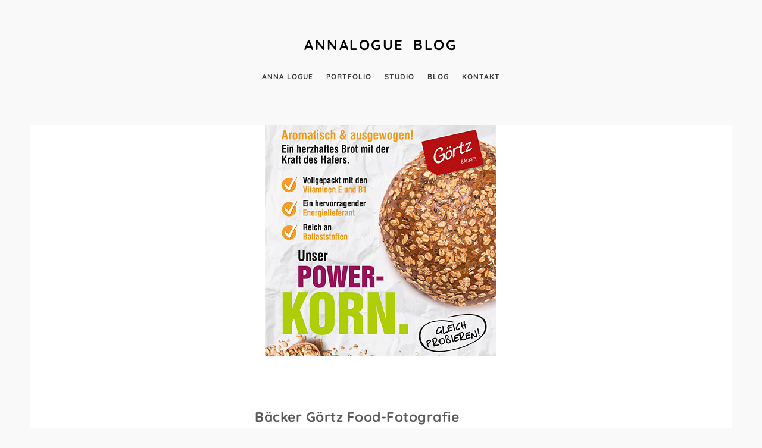

--- FILE ---
content_type: text/html; charset=UTF-8
request_url: https://www.annalogue.de/blog/baecker-goertz-food-fotografie/
body_size: 110561
content:
<!DOCTYPE html>
<html lang="de">
<head>
	<meta charset="UTF-8" />
	<meta http-equiv="X-UA-Compatible" content="IE=edge" />
	<meta name="viewport" content="width=device-width, initial-scale=1, maximum-scale=5" />
		<link rel="pingback" href="https://www.annalogue.de/blog/xmlrpc.php">
		<meta name='robots' content='index, follow, max-image-preview:large, max-snippet:-1, max-video-preview:-1' />
	<style>img:is([sizes="auto" i], [sizes^="auto," i]) { contain-intrinsic-size: 3000px 1500px }</style>
	
	<!-- This site is optimized with the Yoast SEO plugin v26.4 - https://yoast.com/wordpress/plugins/seo/ -->
	<title>Bäcker Görtz Food-Fotografie - annalogue blog</title>
	<link rel="canonical" href="https://www.annalogue.de/blog/baecker-goertz-food-fotografie/" />
	<meta property="og:locale" content="de_DE" />
	<meta property="og:type" content="article" />
	<meta property="og:title" content="Bäcker Görtz Food-Fotografie - annalogue blog" />
	<meta property="og:description" content="Produktfotografie und Imageaufnahmen des gesamten Sortiments an Backwaren: vom Brot, über süße Teilchen, Heißgetränke und Snacks. Mitarbeiterportraits, Eventfotografie, Architektur und Interieur-Aufnahmen der Filialen. Bäcker Görtz ist ein Familienunternehmen aus der Pfalz, mit Hauptsitz in Ludwigshafen." />
	<meta property="og:url" content="https://www.annalogue.de/blog/baecker-goertz-food-fotografie/" />
	<meta property="og:site_name" content="annalogue blog" />
	<meta property="article:publisher" content="https://www.facebook.com/AnnaLogueFotografie" />
	<meta property="article:author" content="https://www.facebook.com/AnnaLogueFotografie" />
	<meta property="article:published_time" content="2017-02-13T10:06:14+00:00" />
	<meta property="article:modified_time" content="2023-01-16T17:08:20+00:00" />
	<meta property="og:image" content="https://www.annalogue.de/blog/wp-content/uploads/2020/05/goertz_baecker.jpg" />
	<meta property="og:image:width" content="388" />
	<meta property="og:image:height" content="388" />
	<meta property="og:image:type" content="image/jpeg" />
	<meta name="author" content="annalogue" />
	<meta name="twitter:card" content="summary_large_image" />
	<meta name="twitter:label1" content="Verfasst von" />
	<meta name="twitter:data1" content="annalogue" />
	<meta name="twitter:label2" content="Geschätzte Lesezeit" />
	<meta name="twitter:data2" content="3 Minuten" />
	<script type="application/ld+json" class="yoast-schema-graph">{"@context":"https://schema.org","@graph":[{"@type":"Article","@id":"https://www.annalogue.de/blog/baecker-goertz-food-fotografie/#article","isPartOf":{"@id":"https://www.annalogue.de/blog/baecker-goertz-food-fotografie/"},"author":{"name":"annalogue","@id":"https://www.annalogue.de/blog/#/schema/person/bd01738d0e4cfaae4144c5f460168a62"},"headline":"Bäcker Görtz Food-Fotografie","datePublished":"2017-02-13T10:06:14+00:00","dateModified":"2023-01-16T17:08:20+00:00","mainEntityOfPage":{"@id":"https://www.annalogue.de/blog/baecker-goertz-food-fotografie/"},"wordCount":45,"publisher":{"@id":"https://www.annalogue.de/blog/#organization"},"image":{"@id":"https://www.annalogue.de/blog/baecker-goertz-food-fotografie/#primaryimage"},"thumbnailUrl":"https://www.annalogue.de/blog/wp-content/uploads/2020/05/goertz_baecker.jpg","keywords":["Advertising / Werbung","Food","Imageaufnahmen","Interieur"],"inLanguage":"de"},{"@type":"WebPage","@id":"https://www.annalogue.de/blog/baecker-goertz-food-fotografie/","url":"https://www.annalogue.de/blog/baecker-goertz-food-fotografie/","name":"Bäcker Görtz Food-Fotografie - annalogue blog","isPartOf":{"@id":"https://www.annalogue.de/blog/#website"},"primaryImageOfPage":{"@id":"https://www.annalogue.de/blog/baecker-goertz-food-fotografie/#primaryimage"},"image":{"@id":"https://www.annalogue.de/blog/baecker-goertz-food-fotografie/#primaryimage"},"thumbnailUrl":"https://www.annalogue.de/blog/wp-content/uploads/2020/05/goertz_baecker.jpg","datePublished":"2017-02-13T10:06:14+00:00","dateModified":"2023-01-16T17:08:20+00:00","breadcrumb":{"@id":"https://www.annalogue.de/blog/baecker-goertz-food-fotografie/#breadcrumb"},"inLanguage":"de","potentialAction":[{"@type":"ReadAction","target":["https://www.annalogue.de/blog/baecker-goertz-food-fotografie/"]}]},{"@type":"ImageObject","inLanguage":"de","@id":"https://www.annalogue.de/blog/baecker-goertz-food-fotografie/#primaryimage","url":"https://www.annalogue.de/blog/wp-content/uploads/2020/05/goertz_baecker.jpg","contentUrl":"https://www.annalogue.de/blog/wp-content/uploads/2020/05/goertz_baecker.jpg","width":388,"height":388,"caption":"Bäcker Görtz"},{"@type":"BreadcrumbList","@id":"https://www.annalogue.de/blog/baecker-goertz-food-fotografie/#breadcrumb","itemListElement":[{"@type":"ListItem","position":1,"name":"Home","item":"https://www.annalogue.de/blog/"},{"@type":"ListItem","position":2,"name":"Bäcker Görtz Food-Fotografie"}]},{"@type":"WebSite","@id":"https://www.annalogue.de/blog/#website","url":"https://www.annalogue.de/blog/","name":"annalogue blog","description":"","publisher":{"@id":"https://www.annalogue.de/blog/#organization"},"potentialAction":[{"@type":"SearchAction","target":{"@type":"EntryPoint","urlTemplate":"https://www.annalogue.de/blog/?s={search_term_string}"},"query-input":{"@type":"PropertyValueSpecification","valueRequired":true,"valueName":"search_term_string"}}],"inLanguage":"de"},{"@type":"Organization","@id":"https://www.annalogue.de/blog/#organization","name":"Anna Logue Fotografie","url":"https://www.annalogue.de/blog/","logo":{"@type":"ImageObject","inLanguage":"de","@id":"https://www.annalogue.de/blog/#/schema/logo/image/","url":"https://www.annalogue.de/blog/wp-content/uploads/2015/05/anna_logo.jpg","contentUrl":"https://www.annalogue.de/blog/wp-content/uploads/2015/05/anna_logo.jpg","width":283,"height":283,"caption":"Anna Logue Fotografie"},"image":{"@id":"https://www.annalogue.de/blog/#/schema/logo/image/"},"sameAs":["https://www.facebook.com/AnnaLogueFotografie","https://instagram.com/annalogue_de/","https://www.youtube.com/user/AnnaLogueHD/"]},{"@type":"Person","@id":"https://www.annalogue.de/blog/#/schema/person/bd01738d0e4cfaae4144c5f460168a62","name":"annalogue","image":{"@type":"ImageObject","inLanguage":"de","@id":"https://www.annalogue.de/blog/#/schema/person/image/","url":"https://secure.gravatar.com/avatar/a9d9e7bd0ef6e2f0a1f9e2ab5c60cb3793108278b3162054f55866e2de3465bb?s=96&d=mm&r=g","contentUrl":"https://secure.gravatar.com/avatar/a9d9e7bd0ef6e2f0a1f9e2ab5c60cb3793108278b3162054f55866e2de3465bb?s=96&d=mm&r=g","caption":"annalogue"},"sameAs":["https://www.annalogue.de","https://www.facebook.com/AnnaLogueFotografie","https://www.instagram.com/annalogue_de"],"url":"https://www.annalogue.de/blog/author/annalogue/"}]}</script>
	<!-- / Yoast SEO plugin. -->


<link rel='dns-prefetch' href='//use.fontawesome.com' />
<link rel="alternate" type="application/rss+xml" title="annalogue blog &raquo; Feed" href="https://www.annalogue.de/blog/feed/" />
<link rel="alternate" type="application/rss+xml" title="annalogue blog &raquo; Kommentar-Feed" href="https://www.annalogue.de/blog/comments/feed/" />
<link rel="alternate" type="application/rss+xml" title="annalogue blog &raquo; Bäcker Görtz Food-Fotografie-Kommentar-Feed" href="https://www.annalogue.de/blog/baecker-goertz-food-fotografie/feed/" />
<script type="text/javascript">
/* <![CDATA[ */
window._wpemojiSettings = {"baseUrl":"https:\/\/s.w.org\/images\/core\/emoji\/16.0.1\/72x72\/","ext":".png","svgUrl":"https:\/\/s.w.org\/images\/core\/emoji\/16.0.1\/svg\/","svgExt":".svg","source":{"concatemoji":"https:\/\/www.annalogue.de\/blog\/wp-includes\/js\/wp-emoji-release.min.js?ver=6.8.3"}};
/*! This file is auto-generated */
!function(s,n){var o,i,e;function c(e){try{var t={supportTests:e,timestamp:(new Date).valueOf()};sessionStorage.setItem(o,JSON.stringify(t))}catch(e){}}function p(e,t,n){e.clearRect(0,0,e.canvas.width,e.canvas.height),e.fillText(t,0,0);var t=new Uint32Array(e.getImageData(0,0,e.canvas.width,e.canvas.height).data),a=(e.clearRect(0,0,e.canvas.width,e.canvas.height),e.fillText(n,0,0),new Uint32Array(e.getImageData(0,0,e.canvas.width,e.canvas.height).data));return t.every(function(e,t){return e===a[t]})}function u(e,t){e.clearRect(0,0,e.canvas.width,e.canvas.height),e.fillText(t,0,0);for(var n=e.getImageData(16,16,1,1),a=0;a<n.data.length;a++)if(0!==n.data[a])return!1;return!0}function f(e,t,n,a){switch(t){case"flag":return n(e,"\ud83c\udff3\ufe0f\u200d\u26a7\ufe0f","\ud83c\udff3\ufe0f\u200b\u26a7\ufe0f")?!1:!n(e,"\ud83c\udde8\ud83c\uddf6","\ud83c\udde8\u200b\ud83c\uddf6")&&!n(e,"\ud83c\udff4\udb40\udc67\udb40\udc62\udb40\udc65\udb40\udc6e\udb40\udc67\udb40\udc7f","\ud83c\udff4\u200b\udb40\udc67\u200b\udb40\udc62\u200b\udb40\udc65\u200b\udb40\udc6e\u200b\udb40\udc67\u200b\udb40\udc7f");case"emoji":return!a(e,"\ud83e\udedf")}return!1}function g(e,t,n,a){var r="undefined"!=typeof WorkerGlobalScope&&self instanceof WorkerGlobalScope?new OffscreenCanvas(300,150):s.createElement("canvas"),o=r.getContext("2d",{willReadFrequently:!0}),i=(o.textBaseline="top",o.font="600 32px Arial",{});return e.forEach(function(e){i[e]=t(o,e,n,a)}),i}function t(e){var t=s.createElement("script");t.src=e,t.defer=!0,s.head.appendChild(t)}"undefined"!=typeof Promise&&(o="wpEmojiSettingsSupports",i=["flag","emoji"],n.supports={everything:!0,everythingExceptFlag:!0},e=new Promise(function(e){s.addEventListener("DOMContentLoaded",e,{once:!0})}),new Promise(function(t){var n=function(){try{var e=JSON.parse(sessionStorage.getItem(o));if("object"==typeof e&&"number"==typeof e.timestamp&&(new Date).valueOf()<e.timestamp+604800&&"object"==typeof e.supportTests)return e.supportTests}catch(e){}return null}();if(!n){if("undefined"!=typeof Worker&&"undefined"!=typeof OffscreenCanvas&&"undefined"!=typeof URL&&URL.createObjectURL&&"undefined"!=typeof Blob)try{var e="postMessage("+g.toString()+"("+[JSON.stringify(i),f.toString(),p.toString(),u.toString()].join(",")+"));",a=new Blob([e],{type:"text/javascript"}),r=new Worker(URL.createObjectURL(a),{name:"wpTestEmojiSupports"});return void(r.onmessage=function(e){c(n=e.data),r.terminate(),t(n)})}catch(e){}c(n=g(i,f,p,u))}t(n)}).then(function(e){for(var t in e)n.supports[t]=e[t],n.supports.everything=n.supports.everything&&n.supports[t],"flag"!==t&&(n.supports.everythingExceptFlag=n.supports.everythingExceptFlag&&n.supports[t]);n.supports.everythingExceptFlag=n.supports.everythingExceptFlag&&!n.supports.flag,n.DOMReady=!1,n.readyCallback=function(){n.DOMReady=!0}}).then(function(){return e}).then(function(){var e;n.supports.everything||(n.readyCallback(),(e=n.source||{}).concatemoji?t(e.concatemoji):e.wpemoji&&e.twemoji&&(t(e.twemoji),t(e.wpemoji)))}))}((window,document),window._wpemojiSettings);
/* ]]> */
</script>
<link rel='stylesheet' id='sbi_styles-css' href='https://www.annalogue.de/blog/wp-content/plugins/instagram-feed/css/sbi-styles.min.css?ver=6.10.0' type='text/css' media='all' />
<style id='wp-emoji-styles-inline-css' type='text/css'>

	img.wp-smiley, img.emoji {
		display: inline !important;
		border: none !important;
		box-shadow: none !important;
		height: 1em !important;
		width: 1em !important;
		margin: 0 0.07em !important;
		vertical-align: -0.1em !important;
		background: none !important;
		padding: 0 !important;
	}
</style>
<link rel='stylesheet' id='wp-block-library-css' href='https://www.annalogue.de/blog/wp-includes/css/dist/block-library/style.min.css?ver=6.8.3' type='text/css' media='all' />
<style id='classic-theme-styles-inline-css' type='text/css'>
/*! This file is auto-generated */
.wp-block-button__link{color:#fff;background-color:#32373c;border-radius:9999px;box-shadow:none;text-decoration:none;padding:calc(.667em + 2px) calc(1.333em + 2px);font-size:1.125em}.wp-block-file__button{background:#32373c;color:#fff;text-decoration:none}
</style>
<style id='font-awesome-svg-styles-default-inline-css' type='text/css'>
.svg-inline--fa {
  display: inline-block;
  height: 1em;
  overflow: visible;
  vertical-align: -.125em;
}
</style>
<link rel='stylesheet' id='font-awesome-svg-styles-css' href='https://www.annalogue.de/blog/wp-content/uploads/font-awesome/v6.2.1/css/svg-with-js.css' type='text/css' media='all' />
<style id='font-awesome-svg-styles-inline-css' type='text/css'>
   .wp-block-font-awesome-icon svg::before,
   .wp-rich-text-font-awesome-icon svg::before {content: unset;}
</style>
<style id='global-styles-inline-css' type='text/css'>
:root{--wp--preset--aspect-ratio--square: 1;--wp--preset--aspect-ratio--4-3: 4/3;--wp--preset--aspect-ratio--3-4: 3/4;--wp--preset--aspect-ratio--3-2: 3/2;--wp--preset--aspect-ratio--2-3: 2/3;--wp--preset--aspect-ratio--16-9: 16/9;--wp--preset--aspect-ratio--9-16: 9/16;--wp--preset--color--black: #000000;--wp--preset--color--cyan-bluish-gray: #abb8c3;--wp--preset--color--white: #ffffff;--wp--preset--color--pale-pink: #f78da7;--wp--preset--color--vivid-red: #cf2e2e;--wp--preset--color--luminous-vivid-orange: #ff6900;--wp--preset--color--luminous-vivid-amber: #fcb900;--wp--preset--color--light-green-cyan: #7bdcb5;--wp--preset--color--vivid-green-cyan: #00d084;--wp--preset--color--pale-cyan-blue: #8ed1fc;--wp--preset--color--vivid-cyan-blue: #0693e3;--wp--preset--color--vivid-purple: #9b51e0;--wp--preset--gradient--vivid-cyan-blue-to-vivid-purple: linear-gradient(135deg,rgba(6,147,227,1) 0%,rgb(155,81,224) 100%);--wp--preset--gradient--light-green-cyan-to-vivid-green-cyan: linear-gradient(135deg,rgb(122,220,180) 0%,rgb(0,208,130) 100%);--wp--preset--gradient--luminous-vivid-amber-to-luminous-vivid-orange: linear-gradient(135deg,rgba(252,185,0,1) 0%,rgba(255,105,0,1) 100%);--wp--preset--gradient--luminous-vivid-orange-to-vivid-red: linear-gradient(135deg,rgba(255,105,0,1) 0%,rgb(207,46,46) 100%);--wp--preset--gradient--very-light-gray-to-cyan-bluish-gray: linear-gradient(135deg,rgb(238,238,238) 0%,rgb(169,184,195) 100%);--wp--preset--gradient--cool-to-warm-spectrum: linear-gradient(135deg,rgb(74,234,220) 0%,rgb(151,120,209) 20%,rgb(207,42,186) 40%,rgb(238,44,130) 60%,rgb(251,105,98) 80%,rgb(254,248,76) 100%);--wp--preset--gradient--blush-light-purple: linear-gradient(135deg,rgb(255,206,236) 0%,rgb(152,150,240) 100%);--wp--preset--gradient--blush-bordeaux: linear-gradient(135deg,rgb(254,205,165) 0%,rgb(254,45,45) 50%,rgb(107,0,62) 100%);--wp--preset--gradient--luminous-dusk: linear-gradient(135deg,rgb(255,203,112) 0%,rgb(199,81,192) 50%,rgb(65,88,208) 100%);--wp--preset--gradient--pale-ocean: linear-gradient(135deg,rgb(255,245,203) 0%,rgb(182,227,212) 50%,rgb(51,167,181) 100%);--wp--preset--gradient--electric-grass: linear-gradient(135deg,rgb(202,248,128) 0%,rgb(113,206,126) 100%);--wp--preset--gradient--midnight: linear-gradient(135deg,rgb(2,3,129) 0%,rgb(40,116,252) 100%);--wp--preset--font-size--small: 13px;--wp--preset--font-size--medium: 20px;--wp--preset--font-size--large: 36px;--wp--preset--font-size--x-large: 42px;--wp--preset--spacing--20: 0.44rem;--wp--preset--spacing--30: 0.67rem;--wp--preset--spacing--40: 1rem;--wp--preset--spacing--50: 1.5rem;--wp--preset--spacing--60: 2.25rem;--wp--preset--spacing--70: 3.38rem;--wp--preset--spacing--80: 5.06rem;--wp--preset--shadow--natural: 6px 6px 9px rgba(0, 0, 0, 0.2);--wp--preset--shadow--deep: 12px 12px 50px rgba(0, 0, 0, 0.4);--wp--preset--shadow--sharp: 6px 6px 0px rgba(0, 0, 0, 0.2);--wp--preset--shadow--outlined: 6px 6px 0px -3px rgba(255, 255, 255, 1), 6px 6px rgba(0, 0, 0, 1);--wp--preset--shadow--crisp: 6px 6px 0px rgba(0, 0, 0, 1);}:where(.is-layout-flex){gap: 0.5em;}:where(.is-layout-grid){gap: 0.5em;}body .is-layout-flex{display: flex;}.is-layout-flex{flex-wrap: wrap;align-items: center;}.is-layout-flex > :is(*, div){margin: 0;}body .is-layout-grid{display: grid;}.is-layout-grid > :is(*, div){margin: 0;}:where(.wp-block-columns.is-layout-flex){gap: 2em;}:where(.wp-block-columns.is-layout-grid){gap: 2em;}:where(.wp-block-post-template.is-layout-flex){gap: 1.25em;}:where(.wp-block-post-template.is-layout-grid){gap: 1.25em;}.has-black-color{color: var(--wp--preset--color--black) !important;}.has-cyan-bluish-gray-color{color: var(--wp--preset--color--cyan-bluish-gray) !important;}.has-white-color{color: var(--wp--preset--color--white) !important;}.has-pale-pink-color{color: var(--wp--preset--color--pale-pink) !important;}.has-vivid-red-color{color: var(--wp--preset--color--vivid-red) !important;}.has-luminous-vivid-orange-color{color: var(--wp--preset--color--luminous-vivid-orange) !important;}.has-luminous-vivid-amber-color{color: var(--wp--preset--color--luminous-vivid-amber) !important;}.has-light-green-cyan-color{color: var(--wp--preset--color--light-green-cyan) !important;}.has-vivid-green-cyan-color{color: var(--wp--preset--color--vivid-green-cyan) !important;}.has-pale-cyan-blue-color{color: var(--wp--preset--color--pale-cyan-blue) !important;}.has-vivid-cyan-blue-color{color: var(--wp--preset--color--vivid-cyan-blue) !important;}.has-vivid-purple-color{color: var(--wp--preset--color--vivid-purple) !important;}.has-black-background-color{background-color: var(--wp--preset--color--black) !important;}.has-cyan-bluish-gray-background-color{background-color: var(--wp--preset--color--cyan-bluish-gray) !important;}.has-white-background-color{background-color: var(--wp--preset--color--white) !important;}.has-pale-pink-background-color{background-color: var(--wp--preset--color--pale-pink) !important;}.has-vivid-red-background-color{background-color: var(--wp--preset--color--vivid-red) !important;}.has-luminous-vivid-orange-background-color{background-color: var(--wp--preset--color--luminous-vivid-orange) !important;}.has-luminous-vivid-amber-background-color{background-color: var(--wp--preset--color--luminous-vivid-amber) !important;}.has-light-green-cyan-background-color{background-color: var(--wp--preset--color--light-green-cyan) !important;}.has-vivid-green-cyan-background-color{background-color: var(--wp--preset--color--vivid-green-cyan) !important;}.has-pale-cyan-blue-background-color{background-color: var(--wp--preset--color--pale-cyan-blue) !important;}.has-vivid-cyan-blue-background-color{background-color: var(--wp--preset--color--vivid-cyan-blue) !important;}.has-vivid-purple-background-color{background-color: var(--wp--preset--color--vivid-purple) !important;}.has-black-border-color{border-color: var(--wp--preset--color--black) !important;}.has-cyan-bluish-gray-border-color{border-color: var(--wp--preset--color--cyan-bluish-gray) !important;}.has-white-border-color{border-color: var(--wp--preset--color--white) !important;}.has-pale-pink-border-color{border-color: var(--wp--preset--color--pale-pink) !important;}.has-vivid-red-border-color{border-color: var(--wp--preset--color--vivid-red) !important;}.has-luminous-vivid-orange-border-color{border-color: var(--wp--preset--color--luminous-vivid-orange) !important;}.has-luminous-vivid-amber-border-color{border-color: var(--wp--preset--color--luminous-vivid-amber) !important;}.has-light-green-cyan-border-color{border-color: var(--wp--preset--color--light-green-cyan) !important;}.has-vivid-green-cyan-border-color{border-color: var(--wp--preset--color--vivid-green-cyan) !important;}.has-pale-cyan-blue-border-color{border-color: var(--wp--preset--color--pale-cyan-blue) !important;}.has-vivid-cyan-blue-border-color{border-color: var(--wp--preset--color--vivid-cyan-blue) !important;}.has-vivid-purple-border-color{border-color: var(--wp--preset--color--vivid-purple) !important;}.has-vivid-cyan-blue-to-vivid-purple-gradient-background{background: var(--wp--preset--gradient--vivid-cyan-blue-to-vivid-purple) !important;}.has-light-green-cyan-to-vivid-green-cyan-gradient-background{background: var(--wp--preset--gradient--light-green-cyan-to-vivid-green-cyan) !important;}.has-luminous-vivid-amber-to-luminous-vivid-orange-gradient-background{background: var(--wp--preset--gradient--luminous-vivid-amber-to-luminous-vivid-orange) !important;}.has-luminous-vivid-orange-to-vivid-red-gradient-background{background: var(--wp--preset--gradient--luminous-vivid-orange-to-vivid-red) !important;}.has-very-light-gray-to-cyan-bluish-gray-gradient-background{background: var(--wp--preset--gradient--very-light-gray-to-cyan-bluish-gray) !important;}.has-cool-to-warm-spectrum-gradient-background{background: var(--wp--preset--gradient--cool-to-warm-spectrum) !important;}.has-blush-light-purple-gradient-background{background: var(--wp--preset--gradient--blush-light-purple) !important;}.has-blush-bordeaux-gradient-background{background: var(--wp--preset--gradient--blush-bordeaux) !important;}.has-luminous-dusk-gradient-background{background: var(--wp--preset--gradient--luminous-dusk) !important;}.has-pale-ocean-gradient-background{background: var(--wp--preset--gradient--pale-ocean) !important;}.has-electric-grass-gradient-background{background: var(--wp--preset--gradient--electric-grass) !important;}.has-midnight-gradient-background{background: var(--wp--preset--gradient--midnight) !important;}.has-small-font-size{font-size: var(--wp--preset--font-size--small) !important;}.has-medium-font-size{font-size: var(--wp--preset--font-size--medium) !important;}.has-large-font-size{font-size: var(--wp--preset--font-size--large) !important;}.has-x-large-font-size{font-size: var(--wp--preset--font-size--x-large) !important;}
:where(.wp-block-post-template.is-layout-flex){gap: 1.25em;}:where(.wp-block-post-template.is-layout-grid){gap: 1.25em;}
:where(.wp-block-columns.is-layout-flex){gap: 2em;}:where(.wp-block-columns.is-layout-grid){gap: 2em;}
:root :where(.wp-block-pullquote){font-size: 1.5em;line-height: 1.6;}
</style>
<link rel='stylesheet' id='ionicon-css' href='https://www.annalogue.de/blog/wp-content/themes/nakamura/css/ionicons.min.css' type='text/css' media='all' />
<link rel='stylesheet' id='jquery-mmenu-css' href='https://www.annalogue.de/blog/wp-content/themes/nakamura/css/jquery.mmenu.all.css' type='text/css' media='all' />
<link rel='stylesheet' id='jquery-fancybox-css' href='https://www.annalogue.de/blog/wp-content/themes/nakamura/css/jquery.fancybox.css' type='text/css' media='all' />
<link rel='stylesheet' id='nakamura-theme-css' href='https://www.annalogue.de/blog/wp-content/themes/nakamura/style.css?ver=2.1.0' type='text/css' media='all' />
<link rel='stylesheet' id='font-awesome-official-css' href='https://use.fontawesome.com/releases/v6.2.1/css/all.css' type='text/css' media='all' integrity="sha384-twcuYPV86B3vvpwNhWJuaLdUSLF9+ttgM2A6M870UYXrOsxKfER2MKox5cirApyA" crossorigin="anonymous" />
<link rel='stylesheet' id='font-awesome-official-v4shim-css' href='https://use.fontawesome.com/releases/v6.2.1/css/v4-shims.css' type='text/css' media='all' integrity="sha384-RreHPODFsMyzCpG+dKnwxOSjmjkuPWWdYP8sLpBRoSd8qPNJwaxKGUdxhQOKwUc7" crossorigin="anonymous" />
<script type="text/javascript" src="https://www.annalogue.de/blog/wp-content/plugins/wp-retina-2x/app/picturefill.min.js?ver=1763213528" id="wr2x-picturefill-js-js"></script>
<script type="text/javascript" src="https://www.annalogue.de/blog/wp-includes/js/jquery/jquery.min.js?ver=3.7.1" id="jquery-core-js"></script>
<script type="text/javascript" src="https://www.annalogue.de/blog/wp-includes/js/jquery/jquery-migrate.min.js?ver=3.4.1" id="jquery-migrate-js"></script>
<script type="text/javascript" src="https://www.annalogue.de/blog/wp-content/themes/nakamura/js/modernizr-custom.js" id="modernizr-js"></script>
<link rel="https://api.w.org/" href="https://www.annalogue.de/blog/wp-json/" /><link rel="alternate" title="JSON" type="application/json" href="https://www.annalogue.de/blog/wp-json/wp/v2/posts/2842" /><link rel="EditURI" type="application/rsd+xml" title="RSD" href="https://www.annalogue.de/blog/xmlrpc.php?rsd" />
<meta name="generator" content="WordPress 6.8.3" />
<link rel='shortlink' href='https://www.annalogue.de/blog/?p=2842' />
<link rel="alternate" title="oEmbed (JSON)" type="application/json+oembed" href="https://www.annalogue.de/blog/wp-json/oembed/1.0/embed?url=https%3A%2F%2Fwww.annalogue.de%2Fblog%2Fbaecker-goertz-food-fotografie%2F" />
<link rel="alternate" title="oEmbed (XML)" type="text/xml+oembed" href="https://www.annalogue.de/blog/wp-json/oembed/1.0/embed?url=https%3A%2F%2Fwww.annalogue.de%2Fblog%2Fbaecker-goertz-food-fotografie%2F&#038;format=xml" />

		<!-- GA Google Analytics @ https://m0n.co/ga -->
		<script>
			(function(i,s,o,g,r,a,m){i['GoogleAnalyticsObject']=r;i[r]=i[r]||function(){
			(i[r].q=i[r].q||[]).push(arguments)},i[r].l=1*new Date();a=s.createElement(o),
			m=s.getElementsByTagName(o)[0];a.async=1;a.src=g;m.parentNode.insertBefore(a,m)
			})(window,document,'script','https://www.google-analytics.com/analytics.js','ga');
			ga('create', 'UA-12125814-1', 'auto');
			ga('send', 'pageview');
		</script>

	<style id="kirki-inline-styles">h1, h2, h3, h4, h5, h6, .site-logo, .site-logo a, .post-title, .section-title, .widget-title{font-family:Quicksand;font-weight:700;}.tagline, body{font-weight:700;}body{background-color:#f9f9f9;}.site-logo, .site-logo a, .site-title{font-size:24px;color:#050505;}.tagline{font-size:10px;color:#050505;}#header-container .layout-hr{border-color:#050505;}.site-menu{font-size:12px;}.menu-list > li > a, #mobile-menu-toggle, .search-button{color:#383838;}.menu-list > .current-menu-item a, .menu-list > .current-menu-parent a, .menu-list > .current-menu-ancestor a{border-color:#050505;}.sub-menu{font-size:12px;width:220px;background-color:#050505;}.menu-list .sub-menu a{color:#ffffff;}.sub-menu .sub-menu{background-color:#222222;}h1{font-size:1.9em;}h2{font-size:1.5em;}h3{font-size:1.375em;}h4{font-size:1.25em;}h5{font-size:1.125em;}h6{font-size:1em;}.post-content, .post-excerpt, .image-caption, .section-content{font-size:1.2em;}.post-title{font-size:1.9em;}.post-meta{font-size:9px;}.section-title{font-size:1.25em;}.portfolio-categories{font-size:18px;}h1, h2, h3, h4, h5, h6, .post-title, .post-item .post-title a, .section-title{color:#595959;}#content-container{color:#525252;}.blog-list a, .post-item a, .post-meta a, .content-section-wrapper a, .numbers-pagination a, .portfolio-categories a{color:#454545;}.blog-list a, .post-item a, .post-meta a, .content-section-wrapper a, .numbers-pagination a{border-bottom-color:#454545;}.post-item{background-color:#ffffff;}.portfolio-item{background-color:#ffffff;}.footer-area .layout-hr, .copyright-social-wrapper .layout-hr{border-color:#050505;}.widget-title{font-size:1.16em;color:#050505;}.widget-item{font-size:1em;}.theme-widget-area{color:#383838;}.theme-widget-area a, .theme-widget-area a:hover{color:#050505;border-color:#050505;}.copyright{font-size:12px;color:#383838;}.copyright a, .copyright a:hover{color:#050505;border-color:#050505;}.social-icons{font-size:14px;}.social-icons a{color:#050505;}.social-icons a:hover{color:#050505;}input[type="text"], input[type="password"], input[type="email"], input[type="search"], input[type="number"], input[type="url"], textarea, select{color:#383838;border-color:#cccccc;background-color:#ffffff;}input:focus, textarea:focus{background-color:#fafafa;}input[type="button"], input[type="submit"], button, a.button, .wp-block-button .wp-block-button__link{color:#ffffff;background-color:#050505;}.fancybox-overlay, .fancybox-caption__body, .fancybox-is-open .fancybox-bg{background:rgba(255,255,255,1) !important;}.fancybox-title-outside-wrap, .fancybox-next span::after, .fancybox-prev span::after, .fancybox-close, .fancybox-caption, .fancybox-infobar{color:#050505;}.fancybox-button, .fancybox-button:visited, .fancybox-button:link{color:#ccc;}.fancybox-button:hover{color:#fff;}.fancybox-button{background:rgba(30,30,30,0.6);}.fancybox-thumbs{background:#efefef;}.fancybox-thumbs__list a::before{border-color:#050505;}#search-panel-wrapper{background:rgba(255,255,255,0.9);}/* vietnamese */
@font-face {
  font-family: 'Quicksand';
  font-style: normal;
  font-weight: 700;
  font-display: swap;
  src: url(https://www.annalogue.de/blog/wp-content/fonts/quicksand/6xK-dSZaM9iE8KbpRA_LJ3z8mH9BOJvgkBgv58m-wi40.woff2) format('woff2');
  unicode-range: U+0102-0103, U+0110-0111, U+0128-0129, U+0168-0169, U+01A0-01A1, U+01AF-01B0, U+0300-0301, U+0303-0304, U+0308-0309, U+0323, U+0329, U+1EA0-1EF9, U+20AB;
}
/* latin-ext */
@font-face {
  font-family: 'Quicksand';
  font-style: normal;
  font-weight: 700;
  font-display: swap;
  src: url(https://www.annalogue.de/blog/wp-content/fonts/quicksand/6xK-dSZaM9iE8KbpRA_LJ3z8mH9BOJvgkBgv58i-wi40.woff2) format('woff2');
  unicode-range: U+0100-02BA, U+02BD-02C5, U+02C7-02CC, U+02CE-02D7, U+02DD-02FF, U+0304, U+0308, U+0329, U+1D00-1DBF, U+1E00-1E9F, U+1EF2-1EFF, U+2020, U+20A0-20AB, U+20AD-20C0, U+2113, U+2C60-2C7F, U+A720-A7FF;
}
/* latin */
@font-face {
  font-family: 'Quicksand';
  font-style: normal;
  font-weight: 700;
  font-display: swap;
  src: url(https://www.annalogue.de/blog/wp-content/fonts/quicksand/6xK-dSZaM9iE8KbpRA_LJ3z8mH9BOJvgkBgv58a-wg.woff2) format('woff2');
  unicode-range: U+0000-00FF, U+0131, U+0152-0153, U+02BB-02BC, U+02C6, U+02DA, U+02DC, U+0304, U+0308, U+0329, U+2000-206F, U+20AC, U+2122, U+2191, U+2193, U+2212, U+2215, U+FEFF, U+FFFD;
}/* vietnamese */
@font-face {
  font-family: 'Quicksand';
  font-style: normal;
  font-weight: 700;
  font-display: swap;
  src: url(https://www.annalogue.de/blog/wp-content/fonts/quicksand/6xK-dSZaM9iE8KbpRA_LJ3z8mH9BOJvgkBgv58m-wi40.woff2) format('woff2');
  unicode-range: U+0102-0103, U+0110-0111, U+0128-0129, U+0168-0169, U+01A0-01A1, U+01AF-01B0, U+0300-0301, U+0303-0304, U+0308-0309, U+0323, U+0329, U+1EA0-1EF9, U+20AB;
}
/* latin-ext */
@font-face {
  font-family: 'Quicksand';
  font-style: normal;
  font-weight: 700;
  font-display: swap;
  src: url(https://www.annalogue.de/blog/wp-content/fonts/quicksand/6xK-dSZaM9iE8KbpRA_LJ3z8mH9BOJvgkBgv58i-wi40.woff2) format('woff2');
  unicode-range: U+0100-02BA, U+02BD-02C5, U+02C7-02CC, U+02CE-02D7, U+02DD-02FF, U+0304, U+0308, U+0329, U+1D00-1DBF, U+1E00-1E9F, U+1EF2-1EFF, U+2020, U+20A0-20AB, U+20AD-20C0, U+2113, U+2C60-2C7F, U+A720-A7FF;
}
/* latin */
@font-face {
  font-family: 'Quicksand';
  font-style: normal;
  font-weight: 700;
  font-display: swap;
  src: url(https://www.annalogue.de/blog/wp-content/fonts/quicksand/6xK-dSZaM9iE8KbpRA_LJ3z8mH9BOJvgkBgv58a-wg.woff2) format('woff2');
  unicode-range: U+0000-00FF, U+0131, U+0152-0153, U+02BB-02BC, U+02C6, U+02DA, U+02DC, U+0304, U+0308, U+0329, U+2000-206F, U+20AC, U+2122, U+2191, U+2193, U+2212, U+2215, U+FEFF, U+FFFD;
}/* vietnamese */
@font-face {
  font-family: 'Quicksand';
  font-style: normal;
  font-weight: 700;
  font-display: swap;
  src: url(https://www.annalogue.de/blog/wp-content/fonts/quicksand/6xK-dSZaM9iE8KbpRA_LJ3z8mH9BOJvgkBgv58m-wi40.woff2) format('woff2');
  unicode-range: U+0102-0103, U+0110-0111, U+0128-0129, U+0168-0169, U+01A0-01A1, U+01AF-01B0, U+0300-0301, U+0303-0304, U+0308-0309, U+0323, U+0329, U+1EA0-1EF9, U+20AB;
}
/* latin-ext */
@font-face {
  font-family: 'Quicksand';
  font-style: normal;
  font-weight: 700;
  font-display: swap;
  src: url(https://www.annalogue.de/blog/wp-content/fonts/quicksand/6xK-dSZaM9iE8KbpRA_LJ3z8mH9BOJvgkBgv58i-wi40.woff2) format('woff2');
  unicode-range: U+0100-02BA, U+02BD-02C5, U+02C7-02CC, U+02CE-02D7, U+02DD-02FF, U+0304, U+0308, U+0329, U+1D00-1DBF, U+1E00-1E9F, U+1EF2-1EFF, U+2020, U+20A0-20AB, U+20AD-20C0, U+2113, U+2C60-2C7F, U+A720-A7FF;
}
/* latin */
@font-face {
  font-family: 'Quicksand';
  font-style: normal;
  font-weight: 700;
  font-display: swap;
  src: url(https://www.annalogue.de/blog/wp-content/fonts/quicksand/6xK-dSZaM9iE8KbpRA_LJ3z8mH9BOJvgkBgv58a-wg.woff2) format('woff2');
  unicode-range: U+0000-00FF, U+0131, U+0152-0153, U+02BB-02BC, U+02C6, U+02DA, U+02DC, U+0304, U+0308, U+0329, U+2000-206F, U+20AC, U+2122, U+2191, U+2193, U+2212, U+2215, U+FEFF, U+FFFD;
}</style></head>
		
<body class="wp-singular post-template-default single single-post postid-2842 single-format-standard wp-theme-nakamura " >
		
	<div id="root-container">
		
		<div id="header-container" class="content-width">
			
						
			<!-- Logo and tagline -->
			<div class="site-logo ">
				
								
					<a href="https://www.annalogue.de/blog/">
					annalogue blog					</a>
					
									
								
			</div>
			<!-- .site-logo -->
			
			<hr class="layout-hr" />
			
			<!-- Site Menu -->
			<nav class="site-menu" role="navigation">
				
				<ul id="menu-site-menu" class="menu-list menu-style"><li id="menu-item-56" class="menu-item menu-item-type-custom menu-item-object-custom menu-item-56"><a href="https://www.annalogue.de">anna logue</a></li>
<li id="menu-item-908" class="menu-item menu-item-type-custom menu-item-object-custom menu-item-has-children menu-item-908"><a href="#">portfolio</a>
<ul class="sub-menu">
	<li id="menu-item-2671" class="menu-item menu-item-type-custom menu-item-object-custom menu-item-2671"><a href="https://www.annalogue.de/editorial-fotografie.php">Editorial</a></li>
	<li id="menu-item-2670" class="menu-item menu-item-type-custom menu-item-object-custom menu-item-2670"><a href="https://www.annalogue.de/public-relations-fotografie.php">Public Relations</a></li>
	<li id="menu-item-910" class="menu-item menu-item-type-custom menu-item-object-custom menu-item-910"><a href="https://www.annalogue.de/businessportrait-corporatefotografie.php">Business &#038; Corporate</a></li>
	<li id="menu-item-909" class="menu-item menu-item-type-custom menu-item-object-custom menu-item-909"><a href="https://www.annalogue.de/portraitfotografie.php">Portrait</a></li>
	<li id="menu-item-919" class="menu-item menu-item-type-custom menu-item-object-custom menu-item-919"><a href="https://www.annalogue.de/commercial-werbefotografie.php">Commercial</a></li>
	<li id="menu-item-912" class="menu-item menu-item-type-custom menu-item-object-custom menu-item-912"><a href="https://www.annalogue.de/healthcare-praxisfotografie.php">Health Care</a></li>
	<li id="menu-item-1763" class="menu-item menu-item-type-custom menu-item-object-custom menu-item-1763"><a href="https://www.annalogue.de/freie_arbeiten.php">Freie Arbeiten</a></li>
</ul>
</li>
<li id="menu-item-915" class="menu-item menu-item-type-custom menu-item-object-custom menu-item-has-children menu-item-915"><a href="#">studio</a>
<ul class="sub-menu">
	<li id="menu-item-913" class="menu-item menu-item-type-custom menu-item-object-custom menu-item-913"><a href="https://www.annalogue.de/fotostudio-mannheim.php">fotostudio</a></li>
	<li id="menu-item-921" class="menu-item menu-item-type-custom menu-item-object-custom menu-item-921"><a href="https://www.annalogue.de/referenzen.php">referenzen</a></li>
</ul>
</li>
<li id="menu-item-923" class="menu-item menu-item-type-custom menu-item-object-custom menu-item-home menu-item-923"><a href="https://www.annalogue.de/blog/">blog</a></li>
<li id="menu-item-922" class="menu-item menu-item-type-custom menu-item-object-custom menu-item-922"><a href="https://www.annalogue.de/impressum.php">kontakt</a></li>
</ul>				
				<!-- Mobile menu container: the items will be generated in the JS -->
				<div id="mobile-menu">
					<a id="mobile-menu-toggle" href="#mobile-menu-entity">
						<span class="mobile-menu-text">Menu</span>
						<i class="ion-navicon"></i>
					</a>
					<div id="mobile-menu-entity"></div>
				</div>
				
			</nav>
			
		</div>
		<!-- #header-container -->
		
		
		
				
		<main id="content-container" class="content-width clearfix " role="main">
			
			
		<article id="post-2842" class="post-2842 post type-post status-publish format-standard has-post-thumbnail hentry category-allgemein tag-advertising-werbung tag-food tag-imageaufnahmen tag-interieur post-item clearfix">
				
							<div class="post-image">
					<img width="388" height="388" src="https://www.annalogue.de/blog/wp-content/uploads/2020/05/goertz_baecker.jpg" class="attachment-nakamura-single-landscape size-nakamura-single-landscape wp-post-image" alt="Bäcker Görtz" decoding="async" fetchpriority="high" srcset="https://www.annalogue.de/blog/wp-content/uploads/2020/05/goertz_baecker.jpg 388w, https://www.annalogue.de/blog/wp-content/uploads/2020/05/goertz_baecker-150x150@2x.jpg 300w, https://www.annalogue.de/blog/wp-content/uploads/2020/05/goertz_baecker-150x150.jpg 150w, https://www.annalogue.de/blog/wp-content/uploads/2020/05/goertz_baecker-60x60.jpg 60w, https://www.annalogue.de/blog/wp-content/uploads/2020/05/goertz_baecker-60x60@2x.jpg 120w" sizes="(max-width: 388px) 100vw, 388px" />				</div>
						
			<div class="post-content-container clearfix">
				<h1 class="post-title">Bäcker Görtz Food-Fotografie</h1>
				<div class="post-content">
					
<p>Produktfotografie
und Imageaufnahmen des gesamten Sortiments an Backwaren: vom Brot, über süße
Teilchen, Heißgetränke und Snacks. Mitarbeiterportraits, Eventfotografie,
Architektur und Interieur-Aufnahmen der Filialen.</p>



<p>Bäcker Görtz ist ein Familienunternehmen aus der Pfalz, mit Hauptsitz in Ludwigshafen.</p>



<figure class="wp-block-image size-large"><img decoding="async" width="800" height="552" src="https://www.annalogue.de/blog/wp-content/uploads/2020/05/goertz_baecker_foodfotografie_02.jpg" alt="" class="wp-image-2844" srcset="https://www.annalogue.de/blog/wp-content/uploads/2020/05/goertz_baecker_foodfotografie_02.jpg 800w, https://www.annalogue.de/blog/wp-content/uploads/2020/05/goertz_baecker_foodfotografie_02-300x207.jpg 300w, https://www.annalogue.de/blog/wp-content/uploads/2020/05/goertz_baecker_foodfotografie_02-300x207@2x.jpg 600w" sizes="(max-width: 800px) 100vw, 800px" /></figure>



<p></p>



<figure class="wp-block-image size-large"><img decoding="async" width="800" height="728" src="https://www.annalogue.de/blog/wp-content/uploads/2020/05/goertz_baecker_foodfotografie_01.jpg" alt="" class="wp-image-2845" srcset="https://www.annalogue.de/blog/wp-content/uploads/2020/05/goertz_baecker_foodfotografie_01.jpg 800w, https://www.annalogue.de/blog/wp-content/uploads/2020/05/goertz_baecker_foodfotografie_01-300x273.jpg 300w, https://www.annalogue.de/blog/wp-content/uploads/2020/05/goertz_baecker_foodfotografie_01-300x273@2x.jpg 600w" sizes="(max-width: 800px) 100vw, 800px" /></figure>



<p></p>



<figure class="wp-block-image size-large"><img loading="lazy" decoding="async" width="800" height="552" src="https://www.annalogue.de/blog/wp-content/uploads/2020/05/content_5backis.jpg" alt="" class="wp-image-2846" srcset="https://www.annalogue.de/blog/wp-content/uploads/2020/05/content_5backis.jpg 800w, https://www.annalogue.de/blog/wp-content/uploads/2020/05/content_5backis-300x207.jpg 300w, https://www.annalogue.de/blog/wp-content/uploads/2020/05/content_5backis-300x207@2x.jpg 600w" sizes="auto, (max-width: 800px) 100vw, 800px" /></figure>



<p></p>



<figure class="wp-block-image size-large"><img loading="lazy" decoding="async" width="800" height="505" src="https://www.annalogue.de/blog/wp-content/uploads/2020/05/11257743_470892173062883_3794048249601198812_o.jpg" alt="" class="wp-image-2847" srcset="https://www.annalogue.de/blog/wp-content/uploads/2020/05/11257743_470892173062883_3794048249601198812_o.jpg 800w, https://www.annalogue.de/blog/wp-content/uploads/2020/05/11257743_470892173062883_3794048249601198812_o-300x189.jpg 300w, https://www.annalogue.de/blog/wp-content/uploads/2020/05/11257743_470892173062883_3794048249601198812_o-300x189@2x.jpg 600w" sizes="auto, (max-width: 800px) 100vw, 800px" /></figure>



<p></p>



<figure class="wp-block-image size-large"><img loading="lazy" decoding="async" width="800" height="534" src="https://www.annalogue.de/blog/wp-content/uploads/2020/05/18237889_800849396733824_3352553879738522570_o.jpg" alt="" class="wp-image-2848" srcset="https://www.annalogue.de/blog/wp-content/uploads/2020/05/18237889_800849396733824_3352553879738522570_o.jpg 800w, https://www.annalogue.de/blog/wp-content/uploads/2020/05/18237889_800849396733824_3352553879738522570_o-300x200.jpg 300w, https://www.annalogue.de/blog/wp-content/uploads/2020/05/18237889_800849396733824_3352553879738522570_o-300x200@2x.jpg 600w" sizes="auto, (max-width: 800px) 100vw, 800px" /></figure>



<p></p>



<figure class="wp-block-image size-large"><img loading="lazy" decoding="async" width="800" height="534" src="https://www.annalogue.de/blog/wp-content/uploads/2020/05/18358818_802873899864707_6229487630279396321_o.jpg" alt="" class="wp-image-2849" srcset="https://www.annalogue.de/blog/wp-content/uploads/2020/05/18358818_802873899864707_6229487630279396321_o.jpg 800w, https://www.annalogue.de/blog/wp-content/uploads/2020/05/18358818_802873899864707_6229487630279396321_o-300x200.jpg 300w, https://www.annalogue.de/blog/wp-content/uploads/2020/05/18358818_802873899864707_6229487630279396321_o-300x200@2x.jpg 600w" sizes="auto, (max-width: 800px) 100vw, 800px" /></figure>



<p></p>



<figure class="wp-block-image size-large"><img loading="lazy" decoding="async" width="800" height="534" src="https://www.annalogue.de/blog/wp-content/uploads/2020/05/DSC_8031.jpg" alt="" class="wp-image-2850" srcset="https://www.annalogue.de/blog/wp-content/uploads/2020/05/DSC_8031.jpg 800w, https://www.annalogue.de/blog/wp-content/uploads/2020/05/DSC_8031-300x200.jpg 300w, https://www.annalogue.de/blog/wp-content/uploads/2020/05/DSC_8031-300x200@2x.jpg 600w" sizes="auto, (max-width: 800px) 100vw, 800px" /></figure>



<p></p>



<figure class="wp-block-image size-large"><img loading="lazy" decoding="async" width="800" height="533" src="https://www.annalogue.de/blog/wp-content/uploads/2020/05/22538802_885240224961407_8259178968382461325_o.jpg" alt="" class="wp-image-2851" srcset="https://www.annalogue.de/blog/wp-content/uploads/2020/05/22538802_885240224961407_8259178968382461325_o.jpg 800w, https://www.annalogue.de/blog/wp-content/uploads/2020/05/22538802_885240224961407_8259178968382461325_o-300x200.jpg 300w, https://www.annalogue.de/blog/wp-content/uploads/2020/05/22538802_885240224961407_8259178968382461325_o-300x200@2x.jpg 600w" sizes="auto, (max-width: 800px) 100vw, 800px" /></figure>



<p></p>



<figure class="wp-block-image size-large"><img loading="lazy" decoding="async" width="800" height="604" src="https://www.annalogue.de/blog/wp-content/uploads/2020/05/Screenshot_2017-03-02-22-41-33.jpg" alt="" class="wp-image-2852" srcset="https://www.annalogue.de/blog/wp-content/uploads/2020/05/Screenshot_2017-03-02-22-41-33.jpg 800w, https://www.annalogue.de/blog/wp-content/uploads/2020/05/Screenshot_2017-03-02-22-41-33-300x227.jpg 300w, https://www.annalogue.de/blog/wp-content/uploads/2020/05/Screenshot_2017-03-02-22-41-33-300x227@2x.jpg 600w" sizes="auto, (max-width: 800px) 100vw, 800px" /></figure>



<p></p>



<figure class="wp-block-image size-large"><img loading="lazy" decoding="async" width="800" height="535" src="https://www.annalogue.de/blog/wp-content/uploads/2020/05/interieur_baeckergoertz.jpg" alt="" class="wp-image-2853" srcset="https://www.annalogue.de/blog/wp-content/uploads/2020/05/interieur_baeckergoertz.jpg 800w, https://www.annalogue.de/blog/wp-content/uploads/2020/05/interieur_baeckergoertz-300x201.jpg 300w, https://www.annalogue.de/blog/wp-content/uploads/2020/05/interieur_baeckergoertz-300x201@2x.jpg 600w" sizes="auto, (max-width: 800px) 100vw, 800px" /></figure>



<p></p>



<figure class="wp-block-image size-large"><img loading="lazy" decoding="async" width="800" height="534" src="https://www.annalogue.de/blog/wp-content/uploads/2020/05/interieur_baeckergoertz2.jpg" alt="" class="wp-image-2854" srcset="https://www.annalogue.de/blog/wp-content/uploads/2020/05/interieur_baeckergoertz2.jpg 800w, https://www.annalogue.de/blog/wp-content/uploads/2020/05/interieur_baeckergoertz2-300x200.jpg 300w, https://www.annalogue.de/blog/wp-content/uploads/2020/05/interieur_baeckergoertz2-300x200@2x.jpg 600w" sizes="auto, (max-width: 800px) 100vw, 800px" /></figure>



<p></p>
				</div>
				
				

<!-- Blog Meta Info -->
<div class="post-meta-wrapper">
	
		
	<ul class="post-meta">
		
						
			<li class="meta-date">
				<a href="https://www.annalogue.de/blog/baecker-goertz-food-fotografie/">
					<time class="published" datetime="2017-02-13">13. Februar 2017</time>
				</a>
			</li>
			
				
				
				
	</ul>
	
		
	
		
	
				
				
					<ul class="post-meta meta-tags">
				<li class="meta-tags-title">
					Tags				</li>
				<li><a href="https://www.annalogue.de/blog/tag/advertising-werbung/">Advertising / Werbung</a></li><li><a href="https://www.annalogue.de/blog/tag/food/">Food</a></li><li><a href="https://www.annalogue.de/blog/tag/imageaufnahmen/">Imageaufnahmen</a></li><li><a href="https://www.annalogue.de/blog/tag/interieur/">Interieur</a></li>			</ul>
				
		
</div>
<!-- .post-meta-wrapper -->				
			</div>
			
			
						
						
			
						
		</article>
		
			

		</main>
		
		

	
	<div class="hr-wrapper footer-area content-width">
		<hr class="layout-hr" />
	</div>

	<!-- Widget area -->
	<footer class="theme-widget-area content-width clearfix">
		
						
				<div class="w6 widget-column clearfix">
					<section id="block-5" class="widget_block widget_recent_entries widget-item"><ul class="wp-block-latest-posts__list has-dates wp-block-latest-posts"><li><div class="wp-block-latest-posts__featured-image alignleft"><img loading="lazy" decoding="async" width="150" height="150" src="https://www.annalogue.de/blog/wp-content/uploads/2025/08/rial_felge_sommer2025-150x150.jpg" class="attachment-thumbnail size-thumbnail wp-post-image" alt="Kampagne für RIAL Felge, Sommer 2025" style="max-width:75px;max-height:75px;" srcset="https://www.annalogue.de/blog/wp-content/uploads/2025/08/rial_felge_sommer2025-150x150.jpg 150w, https://www.annalogue.de/blog/wp-content/uploads/2025/08/rial_felge_sommer2025-150x150@2x.jpg 300w" sizes="auto, (max-width: 150px) 100vw, 150px" /></div><a class="wp-block-latest-posts__post-title" href="https://www.annalogue.de/blog/kampagne-rial-felge-sommer-2025/">Kampagne für RIAL Felge, Sommer 2025</a><time datetime="2025-08-15T12:39:15+02:00" class="wp-block-latest-posts__post-date">15. August 2025</time></li>
<li><div class="wp-block-latest-posts__featured-image alignleft"><img loading="lazy" decoding="async" width="150" height="150" src="https://www.annalogue.de/blog/wp-content/uploads/2025/10/freudenberg_homecleaningsolutions_vileda14-150x150.jpg" class="attachment-thumbnail size-thumbnail wp-post-image" alt="Freudenberg Home Cleaning Solutions, Webseiten Relaunch im Vileda Haus Weinheim" style="max-width:75px;max-height:75px;" srcset="https://www.annalogue.de/blog/wp-content/uploads/2025/10/freudenberg_homecleaningsolutions_vileda14-150x150.jpg 150w, https://www.annalogue.de/blog/wp-content/uploads/2025/10/freudenberg_homecleaningsolutions_vileda14-150x150@2x.jpg 300w" sizes="auto, (max-width: 150px) 100vw, 150px" /></div><a class="wp-block-latest-posts__post-title" href="https://www.annalogue.de/blog/freudenberg-homecleaningsolutions/">Freudenberg Home Cleaning Solutions</a><time datetime="2025-08-01T11:56:23+02:00" class="wp-block-latest-posts__post-date">1. August 2025</time></li>
<li><div class="wp-block-latest-posts__featured-image alignleft"><img loading="lazy" decoding="async" width="150" height="150" src="https://www.annalogue.de/blog/wp-content/uploads/2025/10/spiegel_betzenberg_00-150x150.jpg" class="attachment-thumbnail size-thumbnail wp-post-image" alt="DER SPIEGEL 23/2025 - Der Betzenberg-Effekt" style="max-width:75px;max-height:75px;" srcset="https://www.annalogue.de/blog/wp-content/uploads/2025/10/spiegel_betzenberg_00-150x150.jpg 150w, https://www.annalogue.de/blog/wp-content/uploads/2025/10/spiegel_betzenberg_00-150x150@2x.jpg 300w" sizes="auto, (max-width: 150px) 100vw, 150px" /></div><a class="wp-block-latest-posts__post-title" href="https://www.annalogue.de/blog/spiegel-der-betzenberg-effekt/">SPIEGEL &#8211; Der Betzenberg-Effekt</a><time datetime="2025-06-01T12:58:00+02:00" class="wp-block-latest-posts__post-date">1. Juni 2025</time></li>
<li><div class="wp-block-latest-posts__featured-image alignleft"><img loading="lazy" decoding="async" width="150" height="150" src="https://www.annalogue.de/blog/wp-content/uploads/2024/11/off-foto_arty-150x150.jpg" class="attachment-thumbnail size-thumbnail wp-post-image" alt="OFF//FOTO Screening Matinee und ARTY Studio Nowhere Mannheim" style="max-width:75px;max-height:75px;" srcset="https://www.annalogue.de/blog/wp-content/uploads/2024/11/off-foto_arty-150x150.jpg 150w, https://www.annalogue.de/blog/wp-content/uploads/2024/11/off-foto_arty-150x150@2x.jpg 300w" sizes="auto, (max-width: 150px) 100vw, 150px" /></div><a class="wp-block-latest-posts__post-title" href="https://www.annalogue.de/blog/07-12-einladung-off-foto-arty/">07.12.2024 &#8211; OFF//FOTO &#038; ARTY</a><time datetime="2024-11-21T11:18:22+01:00" class="wp-block-latest-posts__post-date">21. November 2024</time></li>
<li><div class="wp-block-latest-posts__featured-image alignleft"><img loading="lazy" decoding="async" width="150" height="150" src="https://www.annalogue.de/blog/wp-content/uploads/2024/11/pr-fotos-mannheim-gruenflaechen-und-umwelt01-150x150.jpg" class="attachment-thumbnail size-thumbnail wp-post-image" alt="Mehrgenerationenspielplatz Mannheim Rheinau" style="max-width:75px;max-height:75px;" srcset="https://www.annalogue.de/blog/wp-content/uploads/2024/11/pr-fotos-mannheim-gruenflaechen-und-umwelt01-150x150.jpg 150w, https://www.annalogue.de/blog/wp-content/uploads/2024/11/pr-fotos-mannheim-gruenflaechen-und-umwelt01-150x150@2x.jpg 300w" sizes="auto, (max-width: 150px) 100vw, 150px" /></div><a class="wp-block-latest-posts__post-title" href="https://www.annalogue.de/blog/mehrgenerationenspielplatz-mannheim-rheinau/">Mehrgenerationen Spielplatz Mannheim Rheinau</a><time datetime="2024-06-07T18:51:00+02:00" class="wp-block-latest-posts__post-date">7. Juni 2024</time></li>
<li><div class="wp-block-latest-posts__featured-image alignleft"><img loading="lazy" decoding="async" width="150" height="150" src="https://www.annalogue.de/blog/wp-content/uploads/2024/11/corporatefotografie-mannheim_abacus_neo_01-150x150.jpg" class="attachment-thumbnail size-thumbnail wp-post-image" alt="Abacus Alpha - Corporate Fotografie Frankenthal" style="max-width:75px;max-height:75px;" srcset="https://www.annalogue.de/blog/wp-content/uploads/2024/11/corporatefotografie-mannheim_abacus_neo_01-150x150.jpg 150w, https://www.annalogue.de/blog/wp-content/uploads/2024/11/corporatefotografie-mannheim_abacus_neo_01-150x150@2x.jpg 300w" sizes="auto, (max-width: 150px) 100vw, 150px" /></div><a class="wp-block-latest-posts__post-title" href="https://www.annalogue.de/blog/abacus-neo/">Abacus Neo</a><time datetime="2023-09-05T18:32:00+02:00" class="wp-block-latest-posts__post-date">5. September 2023</time></li>
<li><div class="wp-block-latest-posts__featured-image alignleft"><img loading="lazy" decoding="async" width="150" height="150" src="https://www.annalogue.de/blog/wp-content/uploads/2023/01/Ausstellung_Vor_Ort_Mannheimer_Kunstverein-150x150.jpg" class="attachment-thumbnail size-thumbnail wp-post-image" alt="Ausstellung Vor Ort Mannheimer Kunstverein" style="max-width:75px;max-height:75px;" srcset="https://www.annalogue.de/blog/wp-content/uploads/2023/01/Ausstellung_Vor_Ort_Mannheimer_Kunstverein-150x150.jpg 150w, https://www.annalogue.de/blog/wp-content/uploads/2023/01/Ausstellung_Vor_Ort_Mannheimer_Kunstverein-445x445.jpg 445w, https://www.annalogue.de/blog/wp-content/uploads/2023/01/Ausstellung_Vor_Ort_Mannheimer_Kunstverein-60x60.jpg 60w, https://www.annalogue.de/blog/wp-content/uploads/2023/01/Ausstellung_Vor_Ort_Mannheimer_Kunstverein-150x150@2x.jpg 300w" sizes="auto, (max-width: 150px) 100vw, 150px" /></div><a class="wp-block-latest-posts__post-title" href="https://www.annalogue.de/blog/ausstellung-vor-ort-im-mannheimer-kunstverein/">Ausstellung „Vor Ort“ im Mannheimer Kunstverein</a><time datetime="2023-01-22T13:19:00+01:00" class="wp-block-latest-posts__post-date">22. Januar 2023</time></li>
<li><div class="wp-block-latest-posts__featured-image alignleft"><img loading="lazy" decoding="async" width="150" height="150" src="https://www.annalogue.de/blog/wp-content/uploads/2023/01/ClaireCommon_07-150x150.jpg" class="attachment-thumbnail size-thumbnail wp-post-image" alt="" style="max-width:75px;max-height:75px;" srcset="https://www.annalogue.de/blog/wp-content/uploads/2023/01/ClaireCommon_07-150x150.jpg 150w, https://www.annalogue.de/blog/wp-content/uploads/2023/01/ClaireCommon_07-150x150@2x.jpg 300w" sizes="auto, (max-width: 150px) 100vw, 150px" /></div><a class="wp-block-latest-posts__post-title" href="https://www.annalogue.de/blog/claire-common-sozialpolitische-mode/">Claire Common &#8211; Sozialpolitische Mode</a><time datetime="2023-01-12T17:13:00+01:00" class="wp-block-latest-posts__post-date">12. Januar 2023</time></li>
<li><div class="wp-block-latest-posts__featured-image alignleft"><img loading="lazy" decoding="async" width="150" height="150" src="https://www.annalogue.de/blog/wp-content/uploads/2022/11/Two-Decks-Exhibition_Quadrat-150x150.jpg" class="attachment-thumbnail size-thumbnail wp-post-image" alt="TWO DECKS EXHIBITION im Atelierhaus Altes Güteramt" style="max-width:75px;max-height:75px;" srcset="https://www.annalogue.de/blog/wp-content/uploads/2022/11/Two-Decks-Exhibition_Quadrat-150x150.jpg 150w, https://www.annalogue.de/blog/wp-content/uploads/2022/11/Two-Decks-Exhibition_Quadrat-300x300.jpg 300w, https://www.annalogue.de/blog/wp-content/uploads/2022/11/Two-Decks-Exhibition_Quadrat-1024x1024.jpg 1024w, https://www.annalogue.de/blog/wp-content/uploads/2022/11/Two-Decks-Exhibition_Quadrat-1536x1536.jpg 1536w, https://www.annalogue.de/blog/wp-content/uploads/2022/11/Two-Decks-Exhibition_Quadrat-445x445.jpg 445w, https://www.annalogue.de/blog/wp-content/uploads/2022/11/Two-Decks-Exhibition_Quadrat-1150x1150.jpg 1150w, https://www.annalogue.de/blog/wp-content/uploads/2022/11/Two-Decks-Exhibition_Quadrat-60x60.jpg 60w, https://www.annalogue.de/blog/wp-content/uploads/2022/11/Two-Decks-Exhibition_Quadrat.jpg 1735w, https://www.annalogue.de/blog/wp-content/uploads/2022/11/Two-Decks-Exhibition_Quadrat-300x300@2x.jpg 600w" sizes="auto, (max-width: 150px) 100vw, 150px" /></div><a class="wp-block-latest-posts__post-title" href="https://www.annalogue.de/blog/two-decks-exhibition-im-atelierhaus-altes-gueteramt/">17.11. -12.01.  TWO DECKS EXHIBITION im Atelierhaus Altes Güteramt</a><time datetime="2022-11-02T13:36:47+01:00" class="wp-block-latest-posts__post-date">2. November 2022</time></li>
<li><div class="wp-block-latest-posts__featured-image alignleft"><img loading="lazy" decoding="async" width="150" height="150" src="https://www.annalogue.de/blog/wp-content/uploads/2022/10/polaroid_emulsion_lift-150x150.jpg" class="attachment-thumbnail size-thumbnail wp-post-image" alt="Polaroid Emulsion Lift" style="max-width:75px;max-height:75px;" srcset="https://www.annalogue.de/blog/wp-content/uploads/2022/10/polaroid_emulsion_lift-150x150.jpg 150w, https://www.annalogue.de/blog/wp-content/uploads/2022/10/polaroid_emulsion_lift-300x300.jpg 300w, https://www.annalogue.de/blog/wp-content/uploads/2022/10/polaroid_emulsion_lift-445x445.jpg 445w, https://www.annalogue.de/blog/wp-content/uploads/2022/10/polaroid_emulsion_lift-60x60.jpg 60w, https://www.annalogue.de/blog/wp-content/uploads/2022/10/polaroid_emulsion_lift.jpg 792w, https://www.annalogue.de/blog/wp-content/uploads/2022/10/polaroid_emulsion_lift-300x300@2x.jpg 600w" sizes="auto, (max-width: 150px) 100vw, 150px" /></div><a class="wp-block-latest-posts__post-title" href="https://www.annalogue.de/blog/polaroid-emulsion-lift/">Polaroid Emulsion Lift</a><time datetime="2022-10-12T18:52:58+02:00" class="wp-block-latest-posts__post-date">12. Oktober 2022</time></li>
<li><div class="wp-block-latest-posts__featured-image alignleft"><img loading="lazy" decoding="async" width="150" height="150" src="https://www.annalogue.de/blog/wp-content/uploads/2022/07/blog_banner-150x150.jpg" class="attachment-thumbnail size-thumbnail wp-post-image" alt="Fotoausstellung &quot;3&quot; in Heidelberg ab 03.09.2022" style="max-width:75px;max-height:75px;" srcset="https://www.annalogue.de/blog/wp-content/uploads/2022/07/blog_banner-150x150.jpg 150w, https://www.annalogue.de/blog/wp-content/uploads/2022/07/blog_banner-300x300.jpg 300w, https://www.annalogue.de/blog/wp-content/uploads/2022/07/blog_banner-445x445.jpg 445w, https://www.annalogue.de/blog/wp-content/uploads/2022/07/blog_banner-60x60.jpg 60w, https://www.annalogue.de/blog/wp-content/uploads/2022/07/blog_banner.jpg 579w" sizes="auto, (max-width: 150px) 100vw, 150px" /></div><a class="wp-block-latest-posts__post-title" href="https://www.annalogue.de/blog/fotoausstellung-3-in-heidelberg/">Fotoausstellung &#8222;3&#8220; in Heidelberg</a><time datetime="2022-09-03T11:08:00+02:00" class="wp-block-latest-posts__post-date">3. September 2022</time></li>
<li><div class="wp-block-latest-posts__featured-image alignleft"><img loading="lazy" decoding="async" width="150" height="150" src="https://www.annalogue.de/blog/wp-content/uploads/2022/04/bwi-hochschulmarketing-heidelberg-06-150x150.jpg" class="attachment-thumbnail size-thumbnail wp-post-image" alt="uni heidelberg baden-württemberg international bwi" style="max-width:75px;max-height:75px;" srcset="https://www.annalogue.de/blog/wp-content/uploads/2022/04/bwi-hochschulmarketing-heidelberg-06-150x150.jpg 150w, https://www.annalogue.de/blog/wp-content/uploads/2022/04/bwi-hochschulmarketing-heidelberg-06-445x445.jpg 445w, https://www.annalogue.de/blog/wp-content/uploads/2022/04/bwi-hochschulmarketing-heidelberg-06-60x60.jpg 60w, https://www.annalogue.de/blog/wp-content/uploads/2022/04/bwi-hochschulmarketing-heidelberg-06-150x150@2x.jpg 300w" sizes="auto, (max-width: 150px) 100vw, 150px" /></div><a class="wp-block-latest-posts__post-title" href="https://www.annalogue.de/blog/baden-wuerttemberg-international/">Baden-Württemberg International</a><time datetime="2022-02-02T16:20:00+01:00" class="wp-block-latest-posts__post-date">2. Februar 2022</time></li>
</ul></section>				</div>
				
								
				<div class="w6 widget-column clearfix">
					<section id="block-8" class="widget_block widget_tag_cloud widget-item"><p class="aligncenter is-style-outline wp-block-tag-cloud"><a href="https://www.annalogue.de/blog/tag/advertising-werbung/" class="tag-cloud-link tag-link-86 tag-link-position-1" style="font-size: 13.875pt;" aria-label="Advertising / Werbung (8 Einträge)">Advertising / Werbung</a>
<a href="https://www.annalogue.de/blog/tag/ausstellungen/" class="tag-cloud-link tag-link-52 tag-link-position-2" style="font-size: 15.5pt;" aria-label="Ausstellungen (11 Einträge)">Ausstellungen</a>
<a href="https://www.annalogue.de/blog/tag/bildung/" class="tag-cloud-link tag-link-78 tag-link-position-3" style="font-size: 12.625pt;" aria-label="Bildung (6 Einträge)">Bildung</a>
<a href="https://www.annalogue.de/blog/tag/business-corporate/" class="tag-cloud-link tag-link-69 tag-link-position-4" style="font-size: 16.75pt;" aria-label="Business / Corporate (14 Einträge)">Business / Corporate</a>
<a href="https://www.annalogue.de/blog/tag/editorial/" class="tag-cloud-link tag-link-73 tag-link-position-5" style="font-size: 17.375pt;" aria-label="Editorial (16 Einträge)">Editorial</a>
<a href="https://www.annalogue.de/blog/tag/food/" class="tag-cloud-link tag-link-59 tag-link-position-6" style="font-size: 10.75pt;" aria-label="Food (4 Einträge)">Food</a>
<a href="https://www.annalogue.de/blog/tag/fotobuch/" class="tag-cloud-link tag-link-67 tag-link-position-7" style="font-size: 9.5pt;" aria-label="Fotobuch (3 Einträge)">Fotobuch</a>
<a href="https://www.annalogue.de/blog/tag/freie-projekte/" class="tag-cloud-link tag-link-54 tag-link-position-8" style="font-size: 17pt;" aria-label="freie Projekte (15 Einträge)">freie Projekte</a>
<a href="https://www.annalogue.de/blog/tag/health-care/" class="tag-cloud-link tag-link-87 tag-link-position-9" style="font-size: 8pt;" aria-label="Health Care (2 Einträge)">Health Care</a>
<a href="https://www.annalogue.de/blog/tag/imageaufnahmen/" class="tag-cloud-link tag-link-72 tag-link-position-10" style="font-size: 19pt;" aria-label="Imageaufnahmen (22 Einträge)">Imageaufnahmen</a>
<a href="https://www.annalogue.de/blog/tag/interieur/" class="tag-cloud-link tag-link-65 tag-link-position-11" style="font-size: 14.5pt;" aria-label="Interieur (9 Einträge)">Interieur</a>
<a href="https://www.annalogue.de/blog/tag/kuenstler/" class="tag-cloud-link tag-link-39 tag-link-position-12" style="font-size: 13.25pt;" aria-label="Künstler (7 Einträge)">Künstler</a>
<a href="https://www.annalogue.de/blog/tag/lifestyle/" class="tag-cloud-link tag-link-75 tag-link-position-13" style="font-size: 17pt;" aria-label="Lifestyle (15 Einträge)">Lifestyle</a>
<a href="https://www.annalogue.de/blog/tag/making-of/" class="tag-cloud-link tag-link-41 tag-link-position-14" style="font-size: 11.75pt;" aria-label="Making Of (5 Einträge)">Making Of</a>
<a href="https://www.annalogue.de/blog/tag/mitarbeiterportrait/" class="tag-cloud-link tag-link-70 tag-link-position-15" style="font-size: 12.625pt;" aria-label="Mitarbeiterportrait (6 Einträge)">Mitarbeiterportrait</a>
<a href="https://www.annalogue.de/blog/tag/motorsport/" class="tag-cloud-link tag-link-77 tag-link-position-16" style="font-size: 10.75pt;" aria-label="Motorsport (4 Einträge)">Motorsport</a>
<a href="https://www.annalogue.de/blog/tag/musik/" class="tag-cloud-link tag-link-47 tag-link-position-17" style="font-size: 8pt;" aria-label="Musik (2 Einträge)">Musik</a>
<a href="https://www.annalogue.de/blog/tag/portrait/" class="tag-cloud-link tag-link-35 tag-link-position-18" style="font-size: 22pt;" aria-label="Portrait (39 Einträge)">Portrait</a>
<a href="https://www.annalogue.de/blog/tag/public-relations/" class="tag-cloud-link tag-link-62 tag-link-position-19" style="font-size: 17.375pt;" aria-label="Public Relations (16 Einträge)">Public Relations</a>
<a href="https://www.annalogue.de/blog/tag/unternehmerinnen/" class="tag-cloud-link tag-link-80 tag-link-position-20" style="font-size: 15.875pt;" aria-label="Unternehmerinnen (12 Einträge)">Unternehmerinnen</a>
<a href="https://www.annalogue.de/blog/tag/video/" class="tag-cloud-link tag-link-45 tag-link-position-21" style="font-size: 8pt;" aria-label="Video (2 Einträge)">Video</a></p></section><section id="block-9" class="widget_block widget-item">
<div id="sb_instagram"  class="sbi sbi_mob_col_1 sbi_tab_col_2 sbi_col_3" style="padding-bottom: 20px; background-color: rgb(248,248,248); width: 100%;"	 data-feedid="*1"  data-res="auto" data-cols="3" data-colsmobile="1" data-colstablet="2" data-num="9" data-nummobile="" data-item-padding="10"	 data-shortcode-atts="{}"  data-postid="2842" data-locatornonce="938e630c34" data-imageaspectratio="1:1" data-sbi-flags="favorLocal">
	<div class="sb_instagram_header "   >
	<a class="sbi_header_link" target="_blank"
	   rel="nofollow noopener" href="https://www.instagram.com/annalogue_de/" title="@annalogue_de">
		<div class="sbi_header_text">
			<div class="sbi_header_img"  data-avatar-url="https://scontent-fra3-1.cdninstagram.com/v/t51.2885-19/18011773_425642057816883_6620031580943417344_a.jpg?stp=dst-jpg_s206x206_tt6&amp;_nc_cat=103&amp;ccb=7-5&amp;_nc_sid=bf7eb4&amp;efg=eyJ2ZW5jb2RlX3RhZyI6InByb2ZpbGVfcGljLnd3dy43NzIuQzMifQ%3D%3D&amp;_nc_ohc=TazfqOF2DLEQ7kNvwE93EYu&amp;_nc_oc=AdkjvZr-OYndBahtkdQqwOWY9FxetdktQP698rUisx8knU2IFPeW8LLNIJY3KaoH1EpVGBh4kE9gdncjVA3ugJW4&amp;_nc_zt=24&amp;_nc_ht=scontent-fra3-1.cdninstagram.com&amp;edm=AP4hL3IEAAAA&amp;_nc_tpa=Q5bMBQFtO1jfE9K2rSkAQ8FofWH4PowvzZvr4oNIOcWPFYiPPQvEfr5yGaaK3VNKhDYQq4P9N2CTZdEhJg&amp;oh=00_AfiQ2gmQlTMjgbmglHX569PzSr_23xBfNBQd-4W8jZhBdA&amp;oe=692F4742">
									<div class="sbi_header_img_hover"  ><svg class="sbi_new_logo fa-instagram fa-w-14" aria-hidden="true" data-fa-processed="" aria-label="Instagram" data-prefix="fab" data-icon="instagram" role="img" viewBox="0 0 448 512">
                    <path fill="currentColor" d="M224.1 141c-63.6 0-114.9 51.3-114.9 114.9s51.3 114.9 114.9 114.9S339 319.5 339 255.9 287.7 141 224.1 141zm0 189.6c-41.1 0-74.7-33.5-74.7-74.7s33.5-74.7 74.7-74.7 74.7 33.5 74.7 74.7-33.6 74.7-74.7 74.7zm146.4-194.3c0 14.9-12 26.8-26.8 26.8-14.9 0-26.8-12-26.8-26.8s12-26.8 26.8-26.8 26.8 12 26.8 26.8zm76.1 27.2c-1.7-35.9-9.9-67.7-36.2-93.9-26.2-26.2-58-34.4-93.9-36.2-37-2.1-147.9-2.1-184.9 0-35.8 1.7-67.6 9.9-93.9 36.1s-34.4 58-36.2 93.9c-2.1 37-2.1 147.9 0 184.9 1.7 35.9 9.9 67.7 36.2 93.9s58 34.4 93.9 36.2c37 2.1 147.9 2.1 184.9 0 35.9-1.7 67.7-9.9 93.9-36.2 26.2-26.2 34.4-58 36.2-93.9 2.1-37 2.1-147.8 0-184.8zM398.8 388c-7.8 19.6-22.9 34.7-42.6 42.6-29.5 11.7-99.5 9-132.1 9s-102.7 2.6-132.1-9c-19.6-7.8-34.7-22.9-42.6-42.6-11.7-29.5-9-99.5-9-132.1s-2.6-102.7 9-132.1c7.8-19.6 22.9-34.7 42.6-42.6 29.5-11.7 99.5-9 132.1-9s102.7-2.6 132.1 9c19.6 7.8 34.7 22.9 42.6 42.6 11.7 29.5 9 99.5 9 132.1s2.7 102.7-9 132.1z"></path>
                </svg></div>
					<img loading="lazy" decoding="async"  src="https://www.annalogue.de/instagram_annalogue_profilbild.jpg" alt="" width="50" height="50">
				
							</div>

			<div class="sbi_feedtheme_header_text">
				<h3>annalogue_de</h3>
									<p class="sbi_bio">Fotografin / Photographer</p>
							</div>
		</div>
	</a>
</div>

	<div id="sbi_images"  style="gap: 20px;">
		<div class="sbi_item sbi_type_carousel sbi_new sbi_transition"
	id="sbi_17843606820596003" data-date="1760518647">
	<div class="sbi_photo_wrap">
		<a class="sbi_photo" href="https://www.instagram.com/p/DP0vExagkc5/" target="_blank" rel="noopener nofollow"
			data-full-res="https://scontent-fra3-1.cdninstagram.com/v/t51.82787-15/565392027_18537782701043430_8084295825351926368_n.webp?stp=dst-jpg_e35_tt6&#038;_nc_cat=101&#038;ccb=7-5&#038;_nc_sid=18de74&#038;efg=eyJlZmdfdGFnIjoiQ0FST1VTRUxfSVRFTS5iZXN0X2ltYWdlX3VybGdlbi5DMyJ9&#038;_nc_ohc=jPqBzxVM6LUQ7kNvwEeUSKk&#038;_nc_oc=AdmSQpZSKl4ScN8SmRhIyvrFzPzkgFOWDRRrGd4ls-GapuTncSTAJY2kJ-SIgdEwLD1r1lIoNKCG1XpvMVKDzOx5&#038;_nc_zt=23&#038;_nc_ht=scontent-fra3-1.cdninstagram.com&#038;edm=ANo9K5cEAAAA&#038;_nc_gid=ce-eLtEuNR3jSyncaHBTBA&#038;oh=00_AfjoZASGepugRg1FG2_AVNaX4JEcE6D7uv_HrCkGcpT8Lg&#038;oe=692F6BE2"
			data-img-src-set="{&quot;d&quot;:&quot;https:\/\/scontent-fra3-1.cdninstagram.com\/v\/t51.82787-15\/565392027_18537782701043430_8084295825351926368_n.webp?stp=dst-jpg_e35_tt6&amp;_nc_cat=101&amp;ccb=7-5&amp;_nc_sid=18de74&amp;efg=eyJlZmdfdGFnIjoiQ0FST1VTRUxfSVRFTS5iZXN0X2ltYWdlX3VybGdlbi5DMyJ9&amp;_nc_ohc=jPqBzxVM6LUQ7kNvwEeUSKk&amp;_nc_oc=AdmSQpZSKl4ScN8SmRhIyvrFzPzkgFOWDRRrGd4ls-GapuTncSTAJY2kJ-SIgdEwLD1r1lIoNKCG1XpvMVKDzOx5&amp;_nc_zt=23&amp;_nc_ht=scontent-fra3-1.cdninstagram.com&amp;edm=ANo9K5cEAAAA&amp;_nc_gid=ce-eLtEuNR3jSyncaHBTBA&amp;oh=00_AfjoZASGepugRg1FG2_AVNaX4JEcE6D7uv_HrCkGcpT8Lg&amp;oe=692F6BE2&quot;,&quot;150&quot;:&quot;https:\/\/scontent-fra3-1.cdninstagram.com\/v\/t51.82787-15\/565392027_18537782701043430_8084295825351926368_n.webp?stp=dst-jpg_e35_tt6&amp;_nc_cat=101&amp;ccb=7-5&amp;_nc_sid=18de74&amp;efg=eyJlZmdfdGFnIjoiQ0FST1VTRUxfSVRFTS5iZXN0X2ltYWdlX3VybGdlbi5DMyJ9&amp;_nc_ohc=jPqBzxVM6LUQ7kNvwEeUSKk&amp;_nc_oc=AdmSQpZSKl4ScN8SmRhIyvrFzPzkgFOWDRRrGd4ls-GapuTncSTAJY2kJ-SIgdEwLD1r1lIoNKCG1XpvMVKDzOx5&amp;_nc_zt=23&amp;_nc_ht=scontent-fra3-1.cdninstagram.com&amp;edm=ANo9K5cEAAAA&amp;_nc_gid=ce-eLtEuNR3jSyncaHBTBA&amp;oh=00_AfjoZASGepugRg1FG2_AVNaX4JEcE6D7uv_HrCkGcpT8Lg&amp;oe=692F6BE2&quot;,&quot;320&quot;:&quot;https:\/\/scontent-fra3-1.cdninstagram.com\/v\/t51.82787-15\/565392027_18537782701043430_8084295825351926368_n.webp?stp=dst-jpg_e35_tt6&amp;_nc_cat=101&amp;ccb=7-5&amp;_nc_sid=18de74&amp;efg=eyJlZmdfdGFnIjoiQ0FST1VTRUxfSVRFTS5iZXN0X2ltYWdlX3VybGdlbi5DMyJ9&amp;_nc_ohc=jPqBzxVM6LUQ7kNvwEeUSKk&amp;_nc_oc=AdmSQpZSKl4ScN8SmRhIyvrFzPzkgFOWDRRrGd4ls-GapuTncSTAJY2kJ-SIgdEwLD1r1lIoNKCG1XpvMVKDzOx5&amp;_nc_zt=23&amp;_nc_ht=scontent-fra3-1.cdninstagram.com&amp;edm=ANo9K5cEAAAA&amp;_nc_gid=ce-eLtEuNR3jSyncaHBTBA&amp;oh=00_AfjoZASGepugRg1FG2_AVNaX4JEcE6D7uv_HrCkGcpT8Lg&amp;oe=692F6BE2&quot;,&quot;640&quot;:&quot;https:\/\/scontent-fra3-1.cdninstagram.com\/v\/t51.82787-15\/565392027_18537782701043430_8084295825351926368_n.webp?stp=dst-jpg_e35_tt6&amp;_nc_cat=101&amp;ccb=7-5&amp;_nc_sid=18de74&amp;efg=eyJlZmdfdGFnIjoiQ0FST1VTRUxfSVRFTS5iZXN0X2ltYWdlX3VybGdlbi5DMyJ9&amp;_nc_ohc=jPqBzxVM6LUQ7kNvwEeUSKk&amp;_nc_oc=AdmSQpZSKl4ScN8SmRhIyvrFzPzkgFOWDRRrGd4ls-GapuTncSTAJY2kJ-SIgdEwLD1r1lIoNKCG1XpvMVKDzOx5&amp;_nc_zt=23&amp;_nc_ht=scontent-fra3-1.cdninstagram.com&amp;edm=ANo9K5cEAAAA&amp;_nc_gid=ce-eLtEuNR3jSyncaHBTBA&amp;oh=00_AfjoZASGepugRg1FG2_AVNaX4JEcE6D7uv_HrCkGcpT8Lg&amp;oe=692F6BE2&quot;}">
			<span class="sbi-screenreader">Kampagne für RIAL Felge, Sommer 2025 @wheelsmanufa</span>
			<svg class="svg-inline--fa fa-clone fa-w-16 sbi_lightbox_carousel_icon" aria-hidden="true" aria-label="Clone" data-fa-proƒcessed="" data-prefix="far" data-icon="clone" role="img" xmlns="http://www.w3.org/2000/svg" viewBox="0 0 512 512">
                    <path fill="currentColor" d="M464 0H144c-26.51 0-48 21.49-48 48v48H48c-26.51 0-48 21.49-48 48v320c0 26.51 21.49 48 48 48h320c26.51 0 48-21.49 48-48v-48h48c26.51 0 48-21.49 48-48V48c0-26.51-21.49-48-48-48zM362 464H54a6 6 0 0 1-6-6V150a6 6 0 0 1 6-6h42v224c0 26.51 21.49 48 48 48h224v42a6 6 0 0 1-6 6zm96-96H150a6 6 0 0 1-6-6V54a6 6 0 0 1 6-6h308a6 6 0 0 1 6 6v308a6 6 0 0 1-6 6z"></path>
                </svg>						<img decoding="async" src="https://www.annalogue.de/blog/wp-content/plugins/instagram-feed/img/placeholder.png" alt="Kampagne für RIAL Felge, Sommer 2025 @wheelsmanufacture" aria-hidden="true">
		</a>
	</div>
</div><div class="sbi_item sbi_type_carousel sbi_new sbi_transition"
	id="sbi_18018843602603855" data-date="1760194955">
	<div class="sbi_photo_wrap">
		<a class="sbi_photo" href="https://www.instagram.com/p/DPrFrkmAtyp/" target="_blank" rel="noopener nofollow"
			data-full-res="https://scontent-fra3-2.cdninstagram.com/v/t51.82787-15/562711942_18537045115043430_4117279560647882709_n.webp?stp=dst-jpg_e35_tt6&#038;_nc_cat=111&#038;ccb=7-5&#038;_nc_sid=18de74&#038;efg=eyJlZmdfdGFnIjoiQ0FST1VTRUxfSVRFTS5iZXN0X2ltYWdlX3VybGdlbi5DMyJ9&#038;_nc_ohc=Ia-ZGRUq8M0Q7kNvwHvPjPd&#038;_nc_oc=AdmSIdRFkSEf_tc0j1VvegExAwlAY8Fo5EKcYBv53TmGPcGKgJ4oLseTPVh4y5ij8k5H1PkkAQ2U9W3CCGHJUvOp&#038;_nc_zt=23&#038;_nc_ht=scontent-fra3-2.cdninstagram.com&#038;edm=ANo9K5cEAAAA&#038;_nc_gid=ce-eLtEuNR3jSyncaHBTBA&#038;oh=00_AfgHe-Ao6JND2cde-Rv4aylEx6b78O3gb2a59CNyeAzVfw&#038;oe=692F485E"
			data-img-src-set="{&quot;d&quot;:&quot;https:\/\/scontent-fra3-2.cdninstagram.com\/v\/t51.82787-15\/562711942_18537045115043430_4117279560647882709_n.webp?stp=dst-jpg_e35_tt6&amp;_nc_cat=111&amp;ccb=7-5&amp;_nc_sid=18de74&amp;efg=eyJlZmdfdGFnIjoiQ0FST1VTRUxfSVRFTS5iZXN0X2ltYWdlX3VybGdlbi5DMyJ9&amp;_nc_ohc=Ia-ZGRUq8M0Q7kNvwHvPjPd&amp;_nc_oc=AdmSIdRFkSEf_tc0j1VvegExAwlAY8Fo5EKcYBv53TmGPcGKgJ4oLseTPVh4y5ij8k5H1PkkAQ2U9W3CCGHJUvOp&amp;_nc_zt=23&amp;_nc_ht=scontent-fra3-2.cdninstagram.com&amp;edm=ANo9K5cEAAAA&amp;_nc_gid=ce-eLtEuNR3jSyncaHBTBA&amp;oh=00_AfgHe-Ao6JND2cde-Rv4aylEx6b78O3gb2a59CNyeAzVfw&amp;oe=692F485E&quot;,&quot;150&quot;:&quot;https:\/\/scontent-fra3-2.cdninstagram.com\/v\/t51.82787-15\/562711942_18537045115043430_4117279560647882709_n.webp?stp=dst-jpg_e35_tt6&amp;_nc_cat=111&amp;ccb=7-5&amp;_nc_sid=18de74&amp;efg=eyJlZmdfdGFnIjoiQ0FST1VTRUxfSVRFTS5iZXN0X2ltYWdlX3VybGdlbi5DMyJ9&amp;_nc_ohc=Ia-ZGRUq8M0Q7kNvwHvPjPd&amp;_nc_oc=AdmSIdRFkSEf_tc0j1VvegExAwlAY8Fo5EKcYBv53TmGPcGKgJ4oLseTPVh4y5ij8k5H1PkkAQ2U9W3CCGHJUvOp&amp;_nc_zt=23&amp;_nc_ht=scontent-fra3-2.cdninstagram.com&amp;edm=ANo9K5cEAAAA&amp;_nc_gid=ce-eLtEuNR3jSyncaHBTBA&amp;oh=00_AfgHe-Ao6JND2cde-Rv4aylEx6b78O3gb2a59CNyeAzVfw&amp;oe=692F485E&quot;,&quot;320&quot;:&quot;https:\/\/scontent-fra3-2.cdninstagram.com\/v\/t51.82787-15\/562711942_18537045115043430_4117279560647882709_n.webp?stp=dst-jpg_e35_tt6&amp;_nc_cat=111&amp;ccb=7-5&amp;_nc_sid=18de74&amp;efg=eyJlZmdfdGFnIjoiQ0FST1VTRUxfSVRFTS5iZXN0X2ltYWdlX3VybGdlbi5DMyJ9&amp;_nc_ohc=Ia-ZGRUq8M0Q7kNvwHvPjPd&amp;_nc_oc=AdmSIdRFkSEf_tc0j1VvegExAwlAY8Fo5EKcYBv53TmGPcGKgJ4oLseTPVh4y5ij8k5H1PkkAQ2U9W3CCGHJUvOp&amp;_nc_zt=23&amp;_nc_ht=scontent-fra3-2.cdninstagram.com&amp;edm=ANo9K5cEAAAA&amp;_nc_gid=ce-eLtEuNR3jSyncaHBTBA&amp;oh=00_AfgHe-Ao6JND2cde-Rv4aylEx6b78O3gb2a59CNyeAzVfw&amp;oe=692F485E&quot;,&quot;640&quot;:&quot;https:\/\/scontent-fra3-2.cdninstagram.com\/v\/t51.82787-15\/562711942_18537045115043430_4117279560647882709_n.webp?stp=dst-jpg_e35_tt6&amp;_nc_cat=111&amp;ccb=7-5&amp;_nc_sid=18de74&amp;efg=eyJlZmdfdGFnIjoiQ0FST1VTRUxfSVRFTS5iZXN0X2ltYWdlX3VybGdlbi5DMyJ9&amp;_nc_ohc=Ia-ZGRUq8M0Q7kNvwHvPjPd&amp;_nc_oc=AdmSIdRFkSEf_tc0j1VvegExAwlAY8Fo5EKcYBv53TmGPcGKgJ4oLseTPVh4y5ij8k5H1PkkAQ2U9W3CCGHJUvOp&amp;_nc_zt=23&amp;_nc_ht=scontent-fra3-2.cdninstagram.com&amp;edm=ANo9K5cEAAAA&amp;_nc_gid=ce-eLtEuNR3jSyncaHBTBA&amp;oh=00_AfgHe-Ao6JND2cde-Rv4aylEx6b78O3gb2a59CNyeAzVfw&amp;oe=692F485E&quot;}">
			<span class="sbi-screenreader">Fotografie für DER SPIEGEL 23/2025 

&quot;Der Betzenbe</span>
			<svg class="svg-inline--fa fa-clone fa-w-16 sbi_lightbox_carousel_icon" aria-hidden="true" aria-label="Clone" data-fa-proƒcessed="" data-prefix="far" data-icon="clone" role="img" xmlns="http://www.w3.org/2000/svg" viewBox="0 0 512 512">
                    <path fill="currentColor" d="M464 0H144c-26.51 0-48 21.49-48 48v48H48c-26.51 0-48 21.49-48 48v320c0 26.51 21.49 48 48 48h320c26.51 0 48-21.49 48-48v-48h48c26.51 0 48-21.49 48-48V48c0-26.51-21.49-48-48-48zM362 464H54a6 6 0 0 1-6-6V150a6 6 0 0 1 6-6h42v224c0 26.51 21.49 48 48 48h224v42a6 6 0 0 1-6 6zm96-96H150a6 6 0 0 1-6-6V54a6 6 0 0 1 6-6h308a6 6 0 0 1 6 6v308a6 6 0 0 1-6 6z"></path>
                </svg>						<img decoding="async" src="https://www.annalogue.de/blog/wp-content/plugins/instagram-feed/img/placeholder.png" alt="Fotografie für DER SPIEGEL 23/2025 

&quot;Der Betzenberg-Effekt&quot;  - Bundestagsabgeordneten Matthias Mieves (SPD) in Kaiserlautern, Ortsteil Betzenberg, von Matthias Bartsch 

https://www.spiegel.de/politik/afd-in-kaiserslautern-der-betzenberg-effekt-a-2c7a28c0-8e87-4b92-a9bf-0f691d9860e3" aria-hidden="true">
		</a>
	</div>
</div><div class="sbi_item sbi_type_carousel sbi_new sbi_transition"
	id="sbi_18177645322359250" data-date="1760178561">
	<div class="sbi_photo_wrap">
		<a class="sbi_photo" href="https://www.instagram.com/p/DPqmaTfgsxj/" target="_blank" rel="noopener nofollow"
			data-full-res="https://scontent-fra5-2.cdninstagram.com/v/t51.82787-15/563385016_18536991295043430_5264327658943659786_n.webp?stp=dst-jpg_e35_tt6&#038;_nc_cat=109&#038;ccb=7-5&#038;_nc_sid=18de74&#038;efg=eyJlZmdfdGFnIjoiQ0FST1VTRUxfSVRFTS5iZXN0X2ltYWdlX3VybGdlbi5DMyJ9&#038;_nc_ohc=ITkD0HRC_-wQ7kNvwHjTwfA&#038;_nc_oc=AdmFL5FwN2xYRZwBq1E9G5nApiZZSuhPSQfs_6P-gPKF_xO-zJtmgp4hohe_G8n6k40Lr4XhuNVU_7P89hcsPV5o&#038;_nc_zt=23&#038;_nc_ht=scontent-fra5-2.cdninstagram.com&#038;edm=ANo9K5cEAAAA&#038;_nc_gid=ce-eLtEuNR3jSyncaHBTBA&#038;oh=00_AfhlSYnGEuvwTsl-zNbRkXaI1L29SHOIDAt2X2eLTHXGCA&#038;oe=692F6027"
			data-img-src-set="{&quot;d&quot;:&quot;https:\/\/scontent-fra5-2.cdninstagram.com\/v\/t51.82787-15\/563385016_18536991295043430_5264327658943659786_n.webp?stp=dst-jpg_e35_tt6&amp;_nc_cat=109&amp;ccb=7-5&amp;_nc_sid=18de74&amp;efg=eyJlZmdfdGFnIjoiQ0FST1VTRUxfSVRFTS5iZXN0X2ltYWdlX3VybGdlbi5DMyJ9&amp;_nc_ohc=ITkD0HRC_-wQ7kNvwHjTwfA&amp;_nc_oc=AdmFL5FwN2xYRZwBq1E9G5nApiZZSuhPSQfs_6P-gPKF_xO-zJtmgp4hohe_G8n6k40Lr4XhuNVU_7P89hcsPV5o&amp;_nc_zt=23&amp;_nc_ht=scontent-fra5-2.cdninstagram.com&amp;edm=ANo9K5cEAAAA&amp;_nc_gid=ce-eLtEuNR3jSyncaHBTBA&amp;oh=00_AfhlSYnGEuvwTsl-zNbRkXaI1L29SHOIDAt2X2eLTHXGCA&amp;oe=692F6027&quot;,&quot;150&quot;:&quot;https:\/\/scontent-fra5-2.cdninstagram.com\/v\/t51.82787-15\/563385016_18536991295043430_5264327658943659786_n.webp?stp=dst-jpg_e35_tt6&amp;_nc_cat=109&amp;ccb=7-5&amp;_nc_sid=18de74&amp;efg=eyJlZmdfdGFnIjoiQ0FST1VTRUxfSVRFTS5iZXN0X2ltYWdlX3VybGdlbi5DMyJ9&amp;_nc_ohc=ITkD0HRC_-wQ7kNvwHjTwfA&amp;_nc_oc=AdmFL5FwN2xYRZwBq1E9G5nApiZZSuhPSQfs_6P-gPKF_xO-zJtmgp4hohe_G8n6k40Lr4XhuNVU_7P89hcsPV5o&amp;_nc_zt=23&amp;_nc_ht=scontent-fra5-2.cdninstagram.com&amp;edm=ANo9K5cEAAAA&amp;_nc_gid=ce-eLtEuNR3jSyncaHBTBA&amp;oh=00_AfhlSYnGEuvwTsl-zNbRkXaI1L29SHOIDAt2X2eLTHXGCA&amp;oe=692F6027&quot;,&quot;320&quot;:&quot;https:\/\/scontent-fra5-2.cdninstagram.com\/v\/t51.82787-15\/563385016_18536991295043430_5264327658943659786_n.webp?stp=dst-jpg_e35_tt6&amp;_nc_cat=109&amp;ccb=7-5&amp;_nc_sid=18de74&amp;efg=eyJlZmdfdGFnIjoiQ0FST1VTRUxfSVRFTS5iZXN0X2ltYWdlX3VybGdlbi5DMyJ9&amp;_nc_ohc=ITkD0HRC_-wQ7kNvwHjTwfA&amp;_nc_oc=AdmFL5FwN2xYRZwBq1E9G5nApiZZSuhPSQfs_6P-gPKF_xO-zJtmgp4hohe_G8n6k40Lr4XhuNVU_7P89hcsPV5o&amp;_nc_zt=23&amp;_nc_ht=scontent-fra5-2.cdninstagram.com&amp;edm=ANo9K5cEAAAA&amp;_nc_gid=ce-eLtEuNR3jSyncaHBTBA&amp;oh=00_AfhlSYnGEuvwTsl-zNbRkXaI1L29SHOIDAt2X2eLTHXGCA&amp;oe=692F6027&quot;,&quot;640&quot;:&quot;https:\/\/scontent-fra5-2.cdninstagram.com\/v\/t51.82787-15\/563385016_18536991295043430_5264327658943659786_n.webp?stp=dst-jpg_e35_tt6&amp;_nc_cat=109&amp;ccb=7-5&amp;_nc_sid=18de74&amp;efg=eyJlZmdfdGFnIjoiQ0FST1VTRUxfSVRFTS5iZXN0X2ltYWdlX3VybGdlbi5DMyJ9&amp;_nc_ohc=ITkD0HRC_-wQ7kNvwHjTwfA&amp;_nc_oc=AdmFL5FwN2xYRZwBq1E9G5nApiZZSuhPSQfs_6P-gPKF_xO-zJtmgp4hohe_G8n6k40Lr4XhuNVU_7P89hcsPV5o&amp;_nc_zt=23&amp;_nc_ht=scontent-fra5-2.cdninstagram.com&amp;edm=ANo9K5cEAAAA&amp;_nc_gid=ce-eLtEuNR3jSyncaHBTBA&amp;oh=00_AfhlSYnGEuvwTsl-zNbRkXaI1L29SHOIDAt2X2eLTHXGCA&amp;oe=692F6027&quot;}">
			<span class="sbi-screenreader">Check Making Of Video in new Reel @creditreform_hd</span>
			<svg class="svg-inline--fa fa-clone fa-w-16 sbi_lightbox_carousel_icon" aria-hidden="true" aria-label="Clone" data-fa-proƒcessed="" data-prefix="far" data-icon="clone" role="img" xmlns="http://www.w3.org/2000/svg" viewBox="0 0 512 512">
                    <path fill="currentColor" d="M464 0H144c-26.51 0-48 21.49-48 48v48H48c-26.51 0-48 21.49-48 48v320c0 26.51 21.49 48 48 48h320c26.51 0 48-21.49 48-48v-48h48c26.51 0 48-21.49 48-48V48c0-26.51-21.49-48-48-48zM362 464H54a6 6 0 0 1-6-6V150a6 6 0 0 1 6-6h42v224c0 26.51 21.49 48 48 48h224v42a6 6 0 0 1-6 6zm96-96H150a6 6 0 0 1-6-6V54a6 6 0 0 1 6-6h308a6 6 0 0 1 6 6v308a6 6 0 0 1-6 6z"></path>
                </svg>						<img decoding="async" src="https://www.annalogue.de/blog/wp-content/plugins/instagram-feed/img/placeholder.png" alt="Check Making Of Video in new Reel @creditreform_hd_ma" aria-hidden="true">
		</a>
	</div>
</div><div class="sbi_item sbi_type_carousel sbi_new sbi_transition"
	id="sbi_18055310750161832" data-date="1756380363">
	<div class="sbi_photo_wrap">
		<a class="sbi_photo" href="https://www.instagram.com/p/DN5Z7I6gnuR/" target="_blank" rel="noopener nofollow"
			data-full-res="https://scontent-fra3-2.cdninstagram.com/v/t51.82787-15/539424352_18527923633043430_7935083774534530868_n.webp?stp=dst-jpg_e35_tt6&#038;_nc_cat=104&#038;ccb=7-5&#038;_nc_sid=18de74&#038;efg=eyJlZmdfdGFnIjoiQ0FST1VTRUxfSVRFTS5iZXN0X2ltYWdlX3VybGdlbi5DMyJ9&#038;_nc_ohc=KAn_O-od0pIQ7kNvwEKEoJ1&#038;_nc_oc=Adnm1ygyn6xXf2SSll-JODdgDePLhOdJvkUN8qzEcah74OhAlbxP_OA85iZLZ1B193-2kAe8rcnqZKZzBubrYRw-&#038;_nc_zt=23&#038;_nc_ht=scontent-fra3-2.cdninstagram.com&#038;edm=ANo9K5cEAAAA&#038;_nc_gid=ce-eLtEuNR3jSyncaHBTBA&#038;oh=00_AfiPfyjIUW6qrjznRT0YndezgAPqfY1Ih4Fm_LFvAYobzQ&#038;oe=692F68DF"
			data-img-src-set="{&quot;d&quot;:&quot;https:\/\/scontent-fra3-2.cdninstagram.com\/v\/t51.82787-15\/539424352_18527923633043430_7935083774534530868_n.webp?stp=dst-jpg_e35_tt6&amp;_nc_cat=104&amp;ccb=7-5&amp;_nc_sid=18de74&amp;efg=eyJlZmdfdGFnIjoiQ0FST1VTRUxfSVRFTS5iZXN0X2ltYWdlX3VybGdlbi5DMyJ9&amp;_nc_ohc=KAn_O-od0pIQ7kNvwEKEoJ1&amp;_nc_oc=Adnm1ygyn6xXf2SSll-JODdgDePLhOdJvkUN8qzEcah74OhAlbxP_OA85iZLZ1B193-2kAe8rcnqZKZzBubrYRw-&amp;_nc_zt=23&amp;_nc_ht=scontent-fra3-2.cdninstagram.com&amp;edm=ANo9K5cEAAAA&amp;_nc_gid=ce-eLtEuNR3jSyncaHBTBA&amp;oh=00_AfiPfyjIUW6qrjznRT0YndezgAPqfY1Ih4Fm_LFvAYobzQ&amp;oe=692F68DF&quot;,&quot;150&quot;:&quot;https:\/\/scontent-fra3-2.cdninstagram.com\/v\/t51.82787-15\/539424352_18527923633043430_7935083774534530868_n.webp?stp=dst-jpg_e35_tt6&amp;_nc_cat=104&amp;ccb=7-5&amp;_nc_sid=18de74&amp;efg=eyJlZmdfdGFnIjoiQ0FST1VTRUxfSVRFTS5iZXN0X2ltYWdlX3VybGdlbi5DMyJ9&amp;_nc_ohc=KAn_O-od0pIQ7kNvwEKEoJ1&amp;_nc_oc=Adnm1ygyn6xXf2SSll-JODdgDePLhOdJvkUN8qzEcah74OhAlbxP_OA85iZLZ1B193-2kAe8rcnqZKZzBubrYRw-&amp;_nc_zt=23&amp;_nc_ht=scontent-fra3-2.cdninstagram.com&amp;edm=ANo9K5cEAAAA&amp;_nc_gid=ce-eLtEuNR3jSyncaHBTBA&amp;oh=00_AfiPfyjIUW6qrjznRT0YndezgAPqfY1Ih4Fm_LFvAYobzQ&amp;oe=692F68DF&quot;,&quot;320&quot;:&quot;https:\/\/scontent-fra3-2.cdninstagram.com\/v\/t51.82787-15\/539424352_18527923633043430_7935083774534530868_n.webp?stp=dst-jpg_e35_tt6&amp;_nc_cat=104&amp;ccb=7-5&amp;_nc_sid=18de74&amp;efg=eyJlZmdfdGFnIjoiQ0FST1VTRUxfSVRFTS5iZXN0X2ltYWdlX3VybGdlbi5DMyJ9&amp;_nc_ohc=KAn_O-od0pIQ7kNvwEKEoJ1&amp;_nc_oc=Adnm1ygyn6xXf2SSll-JODdgDePLhOdJvkUN8qzEcah74OhAlbxP_OA85iZLZ1B193-2kAe8rcnqZKZzBubrYRw-&amp;_nc_zt=23&amp;_nc_ht=scontent-fra3-2.cdninstagram.com&amp;edm=ANo9K5cEAAAA&amp;_nc_gid=ce-eLtEuNR3jSyncaHBTBA&amp;oh=00_AfiPfyjIUW6qrjznRT0YndezgAPqfY1Ih4Fm_LFvAYobzQ&amp;oe=692F68DF&quot;,&quot;640&quot;:&quot;https:\/\/scontent-fra3-2.cdninstagram.com\/v\/t51.82787-15\/539424352_18527923633043430_7935083774534530868_n.webp?stp=dst-jpg_e35_tt6&amp;_nc_cat=104&amp;ccb=7-5&amp;_nc_sid=18de74&amp;efg=eyJlZmdfdGFnIjoiQ0FST1VTRUxfSVRFTS5iZXN0X2ltYWdlX3VybGdlbi5DMyJ9&amp;_nc_ohc=KAn_O-od0pIQ7kNvwEKEoJ1&amp;_nc_oc=Adnm1ygyn6xXf2SSll-JODdgDePLhOdJvkUN8qzEcah74OhAlbxP_OA85iZLZ1B193-2kAe8rcnqZKZzBubrYRw-&amp;_nc_zt=23&amp;_nc_ht=scontent-fra3-2.cdninstagram.com&amp;edm=ANo9K5cEAAAA&amp;_nc_gid=ce-eLtEuNR3jSyncaHBTBA&amp;oh=00_AfiPfyjIUW6qrjznRT0YndezgAPqfY1Ih4Fm_LFvAYobzQ&amp;oe=692F68DF&quot;}">
			<span class="sbi-screenreader">Website Relaunch Freudenberg Home Cleaning Solutio</span>
			<svg class="svg-inline--fa fa-clone fa-w-16 sbi_lightbox_carousel_icon" aria-hidden="true" aria-label="Clone" data-fa-proƒcessed="" data-prefix="far" data-icon="clone" role="img" xmlns="http://www.w3.org/2000/svg" viewBox="0 0 512 512">
                    <path fill="currentColor" d="M464 0H144c-26.51 0-48 21.49-48 48v48H48c-26.51 0-48 21.49-48 48v320c0 26.51 21.49 48 48 48h320c26.51 0 48-21.49 48-48v-48h48c26.51 0 48-21.49 48-48V48c0-26.51-21.49-48-48-48zM362 464H54a6 6 0 0 1-6-6V150a6 6 0 0 1 6-6h42v224c0 26.51 21.49 48 48 48h224v42a6 6 0 0 1-6 6zm96-96H150a6 6 0 0 1-6-6V54a6 6 0 0 1 6-6h308a6 6 0 0 1 6 6v308a6 6 0 0 1-6 6z"></path>
                </svg>						<img decoding="async" src="https://www.annalogue.de/blog/wp-content/plugins/instagram-feed/img/placeholder.png" alt="Website Relaunch Freudenberg Home Cleaning Solutions, Weinheim
https://www.freudenberg-homeandcleaningsolutions.com/" aria-hidden="true">
		</a>
	</div>
</div><div class="sbi_item sbi_type_carousel sbi_new sbi_transition"
	id="sbi_18052542077207507" data-date="1756380268">
	<div class="sbi_photo_wrap">
		<a class="sbi_photo" href="https://www.instagram.com/p/DN5ZvjXgtk7/" target="_blank" rel="noopener nofollow"
			data-full-res="https://scontent-fra3-2.cdninstagram.com/v/t51.82787-15/539451601_18527923345043430_8463599675131891294_n.webp?stp=dst-jpg_e35_tt6&#038;_nc_cat=104&#038;ccb=7-5&#038;_nc_sid=18de74&#038;efg=eyJlZmdfdGFnIjoiQ0FST1VTRUxfSVRFTS5iZXN0X2ltYWdlX3VybGdlbi5DMyJ9&#038;_nc_ohc=iM9KVQ8g2xYQ7kNvwFf2DGh&#038;_nc_oc=AdlHldA1kUa9-zOyUDpYr_e7LCS0sECco8SJLcSUIm5y_CIYPmWHghBldSkyIRNYlVtp-wyLZjAbVVDYOlYbfRzF&#038;_nc_zt=23&#038;_nc_ht=scontent-fra3-2.cdninstagram.com&#038;edm=ANo9K5cEAAAA&#038;_nc_gid=ce-eLtEuNR3jSyncaHBTBA&#038;oh=00_Afj7453502XbN9aZiB-U8gj41NvdWoMkGBaDiKS-3Vl4rA&#038;oe=692F60B1"
			data-img-src-set="{&quot;d&quot;:&quot;https:\/\/scontent-fra3-2.cdninstagram.com\/v\/t51.82787-15\/539451601_18527923345043430_8463599675131891294_n.webp?stp=dst-jpg_e35_tt6&amp;_nc_cat=104&amp;ccb=7-5&amp;_nc_sid=18de74&amp;efg=eyJlZmdfdGFnIjoiQ0FST1VTRUxfSVRFTS5iZXN0X2ltYWdlX3VybGdlbi5DMyJ9&amp;_nc_ohc=iM9KVQ8g2xYQ7kNvwFf2DGh&amp;_nc_oc=AdlHldA1kUa9-zOyUDpYr_e7LCS0sECco8SJLcSUIm5y_CIYPmWHghBldSkyIRNYlVtp-wyLZjAbVVDYOlYbfRzF&amp;_nc_zt=23&amp;_nc_ht=scontent-fra3-2.cdninstagram.com&amp;edm=ANo9K5cEAAAA&amp;_nc_gid=ce-eLtEuNR3jSyncaHBTBA&amp;oh=00_Afj7453502XbN9aZiB-U8gj41NvdWoMkGBaDiKS-3Vl4rA&amp;oe=692F60B1&quot;,&quot;150&quot;:&quot;https:\/\/scontent-fra3-2.cdninstagram.com\/v\/t51.82787-15\/539451601_18527923345043430_8463599675131891294_n.webp?stp=dst-jpg_e35_tt6&amp;_nc_cat=104&amp;ccb=7-5&amp;_nc_sid=18de74&amp;efg=eyJlZmdfdGFnIjoiQ0FST1VTRUxfSVRFTS5iZXN0X2ltYWdlX3VybGdlbi5DMyJ9&amp;_nc_ohc=iM9KVQ8g2xYQ7kNvwFf2DGh&amp;_nc_oc=AdlHldA1kUa9-zOyUDpYr_e7LCS0sECco8SJLcSUIm5y_CIYPmWHghBldSkyIRNYlVtp-wyLZjAbVVDYOlYbfRzF&amp;_nc_zt=23&amp;_nc_ht=scontent-fra3-2.cdninstagram.com&amp;edm=ANo9K5cEAAAA&amp;_nc_gid=ce-eLtEuNR3jSyncaHBTBA&amp;oh=00_Afj7453502XbN9aZiB-U8gj41NvdWoMkGBaDiKS-3Vl4rA&amp;oe=692F60B1&quot;,&quot;320&quot;:&quot;https:\/\/scontent-fra3-2.cdninstagram.com\/v\/t51.82787-15\/539451601_18527923345043430_8463599675131891294_n.webp?stp=dst-jpg_e35_tt6&amp;_nc_cat=104&amp;ccb=7-5&amp;_nc_sid=18de74&amp;efg=eyJlZmdfdGFnIjoiQ0FST1VTRUxfSVRFTS5iZXN0X2ltYWdlX3VybGdlbi5DMyJ9&amp;_nc_ohc=iM9KVQ8g2xYQ7kNvwFf2DGh&amp;_nc_oc=AdlHldA1kUa9-zOyUDpYr_e7LCS0sECco8SJLcSUIm5y_CIYPmWHghBldSkyIRNYlVtp-wyLZjAbVVDYOlYbfRzF&amp;_nc_zt=23&amp;_nc_ht=scontent-fra3-2.cdninstagram.com&amp;edm=ANo9K5cEAAAA&amp;_nc_gid=ce-eLtEuNR3jSyncaHBTBA&amp;oh=00_Afj7453502XbN9aZiB-U8gj41NvdWoMkGBaDiKS-3Vl4rA&amp;oe=692F60B1&quot;,&quot;640&quot;:&quot;https:\/\/scontent-fra3-2.cdninstagram.com\/v\/t51.82787-15\/539451601_18527923345043430_8463599675131891294_n.webp?stp=dst-jpg_e35_tt6&amp;_nc_cat=104&amp;ccb=7-5&amp;_nc_sid=18de74&amp;efg=eyJlZmdfdGFnIjoiQ0FST1VTRUxfSVRFTS5iZXN0X2ltYWdlX3VybGdlbi5DMyJ9&amp;_nc_ohc=iM9KVQ8g2xYQ7kNvwFf2DGh&amp;_nc_oc=AdlHldA1kUa9-zOyUDpYr_e7LCS0sECco8SJLcSUIm5y_CIYPmWHghBldSkyIRNYlVtp-wyLZjAbVVDYOlYbfRzF&amp;_nc_zt=23&amp;_nc_ht=scontent-fra3-2.cdninstagram.com&amp;edm=ANo9K5cEAAAA&amp;_nc_gid=ce-eLtEuNR3jSyncaHBTBA&amp;oh=00_Afj7453502XbN9aZiB-U8gj41NvdWoMkGBaDiKS-3Vl4rA&amp;oe=692F60B1&quot;}">
			<span class="sbi-screenreader">Website Relaunch Freudenberg Home Cleaning Solutio</span>
			<svg class="svg-inline--fa fa-clone fa-w-16 sbi_lightbox_carousel_icon" aria-hidden="true" aria-label="Clone" data-fa-proƒcessed="" data-prefix="far" data-icon="clone" role="img" xmlns="http://www.w3.org/2000/svg" viewBox="0 0 512 512">
                    <path fill="currentColor" d="M464 0H144c-26.51 0-48 21.49-48 48v48H48c-26.51 0-48 21.49-48 48v320c0 26.51 21.49 48 48 48h320c26.51 0 48-21.49 48-48v-48h48c26.51 0 48-21.49 48-48V48c0-26.51-21.49-48-48-48zM362 464H54a6 6 0 0 1-6-6V150a6 6 0 0 1 6-6h42v224c0 26.51 21.49 48 48 48h224v42a6 6 0 0 1-6 6zm96-96H150a6 6 0 0 1-6-6V54a6 6 0 0 1 6-6h308a6 6 0 0 1 6 6v308a6 6 0 0 1-6 6z"></path>
                </svg>						<img decoding="async" src="https://www.annalogue.de/blog/wp-content/plugins/instagram-feed/img/placeholder.png" alt="Website Relaunch Freudenberg Home Cleaning Solutions, Weinheim
https://www.freudenberg-homeandcleaningsolutions.com/" aria-hidden="true">
		</a>
	</div>
</div><div class="sbi_item sbi_type_carousel sbi_new sbi_transition"
	id="sbi_18165361336363869" data-date="1756379152">
	<div class="sbi_photo_wrap">
		<a class="sbi_photo" href="https://www.instagram.com/p/DN5XnR4Ajmz/" target="_blank" rel="noopener nofollow"
			data-full-res="https://scontent-fra3-1.cdninstagram.com/v/t51.82787-15/539423839_18527921128043430_8222677660320757496_n.webp?stp=dst-jpg_e35_tt6&#038;_nc_cat=101&#038;ccb=7-5&#038;_nc_sid=18de74&#038;efg=eyJlZmdfdGFnIjoiQ0FST1VTRUxfSVRFTS5iZXN0X2ltYWdlX3VybGdlbi5DMyJ9&#038;_nc_ohc=u3aasindWzMQ7kNvwEk_kEI&#038;_nc_oc=AdktHeU87Os1_wkqTEgT-DX50x1c_dl0h6ctLeoe0-ap2atxdXQXseGwZWo0IbaEDEQcQ5ThwpUBbjN_mW22Yr-E&#038;_nc_zt=23&#038;_nc_ht=scontent-fra3-1.cdninstagram.com&#038;edm=ANo9K5cEAAAA&#038;_nc_gid=ce-eLtEuNR3jSyncaHBTBA&#038;oh=00_AfiF18KWnr3GngsO-fdjyTx-M_I82znM4UM5rHdZ0lD0Lw&#038;oe=692F6002"
			data-img-src-set="{&quot;d&quot;:&quot;https:\/\/scontent-fra3-1.cdninstagram.com\/v\/t51.82787-15\/539423839_18527921128043430_8222677660320757496_n.webp?stp=dst-jpg_e35_tt6&amp;_nc_cat=101&amp;ccb=7-5&amp;_nc_sid=18de74&amp;efg=eyJlZmdfdGFnIjoiQ0FST1VTRUxfSVRFTS5iZXN0X2ltYWdlX3VybGdlbi5DMyJ9&amp;_nc_ohc=u3aasindWzMQ7kNvwEk_kEI&amp;_nc_oc=AdktHeU87Os1_wkqTEgT-DX50x1c_dl0h6ctLeoe0-ap2atxdXQXseGwZWo0IbaEDEQcQ5ThwpUBbjN_mW22Yr-E&amp;_nc_zt=23&amp;_nc_ht=scontent-fra3-1.cdninstagram.com&amp;edm=ANo9K5cEAAAA&amp;_nc_gid=ce-eLtEuNR3jSyncaHBTBA&amp;oh=00_AfiF18KWnr3GngsO-fdjyTx-M_I82znM4UM5rHdZ0lD0Lw&amp;oe=692F6002&quot;,&quot;150&quot;:&quot;https:\/\/scontent-fra3-1.cdninstagram.com\/v\/t51.82787-15\/539423839_18527921128043430_8222677660320757496_n.webp?stp=dst-jpg_e35_tt6&amp;_nc_cat=101&amp;ccb=7-5&amp;_nc_sid=18de74&amp;efg=eyJlZmdfdGFnIjoiQ0FST1VTRUxfSVRFTS5iZXN0X2ltYWdlX3VybGdlbi5DMyJ9&amp;_nc_ohc=u3aasindWzMQ7kNvwEk_kEI&amp;_nc_oc=AdktHeU87Os1_wkqTEgT-DX50x1c_dl0h6ctLeoe0-ap2atxdXQXseGwZWo0IbaEDEQcQ5ThwpUBbjN_mW22Yr-E&amp;_nc_zt=23&amp;_nc_ht=scontent-fra3-1.cdninstagram.com&amp;edm=ANo9K5cEAAAA&amp;_nc_gid=ce-eLtEuNR3jSyncaHBTBA&amp;oh=00_AfiF18KWnr3GngsO-fdjyTx-M_I82znM4UM5rHdZ0lD0Lw&amp;oe=692F6002&quot;,&quot;320&quot;:&quot;https:\/\/scontent-fra3-1.cdninstagram.com\/v\/t51.82787-15\/539423839_18527921128043430_8222677660320757496_n.webp?stp=dst-jpg_e35_tt6&amp;_nc_cat=101&amp;ccb=7-5&amp;_nc_sid=18de74&amp;efg=eyJlZmdfdGFnIjoiQ0FST1VTRUxfSVRFTS5iZXN0X2ltYWdlX3VybGdlbi5DMyJ9&amp;_nc_ohc=u3aasindWzMQ7kNvwEk_kEI&amp;_nc_oc=AdktHeU87Os1_wkqTEgT-DX50x1c_dl0h6ctLeoe0-ap2atxdXQXseGwZWo0IbaEDEQcQ5ThwpUBbjN_mW22Yr-E&amp;_nc_zt=23&amp;_nc_ht=scontent-fra3-1.cdninstagram.com&amp;edm=ANo9K5cEAAAA&amp;_nc_gid=ce-eLtEuNR3jSyncaHBTBA&amp;oh=00_AfiF18KWnr3GngsO-fdjyTx-M_I82znM4UM5rHdZ0lD0Lw&amp;oe=692F6002&quot;,&quot;640&quot;:&quot;https:\/\/scontent-fra3-1.cdninstagram.com\/v\/t51.82787-15\/539423839_18527921128043430_8222677660320757496_n.webp?stp=dst-jpg_e35_tt6&amp;_nc_cat=101&amp;ccb=7-5&amp;_nc_sid=18de74&amp;efg=eyJlZmdfdGFnIjoiQ0FST1VTRUxfSVRFTS5iZXN0X2ltYWdlX3VybGdlbi5DMyJ9&amp;_nc_ohc=u3aasindWzMQ7kNvwEk_kEI&amp;_nc_oc=AdktHeU87Os1_wkqTEgT-DX50x1c_dl0h6ctLeoe0-ap2atxdXQXseGwZWo0IbaEDEQcQ5ThwpUBbjN_mW22Yr-E&amp;_nc_zt=23&amp;_nc_ht=scontent-fra3-1.cdninstagram.com&amp;edm=ANo9K5cEAAAA&amp;_nc_gid=ce-eLtEuNR3jSyncaHBTBA&amp;oh=00_AfiF18KWnr3GngsO-fdjyTx-M_I82znM4UM5rHdZ0lD0Lw&amp;oe=692F6002&quot;}">
			<span class="sbi-screenreader">CEOs @ Freudenberg Home Cleaning Solutions</span>
			<svg class="svg-inline--fa fa-clone fa-w-16 sbi_lightbox_carousel_icon" aria-hidden="true" aria-label="Clone" data-fa-proƒcessed="" data-prefix="far" data-icon="clone" role="img" xmlns="http://www.w3.org/2000/svg" viewBox="0 0 512 512">
                    <path fill="currentColor" d="M464 0H144c-26.51 0-48 21.49-48 48v48H48c-26.51 0-48 21.49-48 48v320c0 26.51 21.49 48 48 48h320c26.51 0 48-21.49 48-48v-48h48c26.51 0 48-21.49 48-48V48c0-26.51-21.49-48-48-48zM362 464H54a6 6 0 0 1-6-6V150a6 6 0 0 1 6-6h42v224c0 26.51 21.49 48 48 48h224v42a6 6 0 0 1-6 6zm96-96H150a6 6 0 0 1-6-6V54a6 6 0 0 1 6-6h308a6 6 0 0 1 6 6v308a6 6 0 0 1-6 6z"></path>
                </svg>						<img decoding="async" src="https://www.annalogue.de/blog/wp-content/plugins/instagram-feed/img/placeholder.png" alt="CEOs @ Freudenberg Home Cleaning Solutions" aria-hidden="true">
		</a>
	</div>
</div><div class="sbi_item sbi_type_image sbi_new sbi_transition"
	id="sbi_18094269532622758" data-date="1752261058">
	<div class="sbi_photo_wrap">
		<a class="sbi_photo" href="https://www.instagram.com/p/DL-o-TLI6gV/" target="_blank" rel="noopener nofollow"
			data-full-res="https://scontent-fra5-1.cdninstagram.com/v/t51.82787-15/517195513_18519343528043430_176641858815911513_n.webp?stp=dst-jpg_e35_tt6&#038;_nc_cat=102&#038;ccb=7-5&#038;_nc_sid=18de74&#038;efg=eyJlZmdfdGFnIjoiRkVFRC5iZXN0X2ltYWdlX3VybGdlbi5DMyJ9&#038;_nc_ohc=UUgxAhbf7gMQ7kNvwEsoB1G&#038;_nc_oc=AdkKQKGd8HId_g066sepdxa7KYyP4S7PQxynp-m1ksKCHBZT7YEP2_ExEnDdzL3_6Wvju8Wo402FPBZMYZAp_87E&#038;_nc_zt=23&#038;_nc_ht=scontent-fra5-1.cdninstagram.com&#038;edm=ANo9K5cEAAAA&#038;_nc_gid=ce-eLtEuNR3jSyncaHBTBA&#038;oh=00_AfiME8WqDA739k46O-dFPBt5viTR1LidmZoS0V9gI6RPHQ&#038;oe=692F77ED"
			data-img-src-set="{&quot;d&quot;:&quot;https:\/\/scontent-fra5-1.cdninstagram.com\/v\/t51.82787-15\/517195513_18519343528043430_176641858815911513_n.webp?stp=dst-jpg_e35_tt6&amp;_nc_cat=102&amp;ccb=7-5&amp;_nc_sid=18de74&amp;efg=eyJlZmdfdGFnIjoiRkVFRC5iZXN0X2ltYWdlX3VybGdlbi5DMyJ9&amp;_nc_ohc=UUgxAhbf7gMQ7kNvwEsoB1G&amp;_nc_oc=AdkKQKGd8HId_g066sepdxa7KYyP4S7PQxynp-m1ksKCHBZT7YEP2_ExEnDdzL3_6Wvju8Wo402FPBZMYZAp_87E&amp;_nc_zt=23&amp;_nc_ht=scontent-fra5-1.cdninstagram.com&amp;edm=ANo9K5cEAAAA&amp;_nc_gid=ce-eLtEuNR3jSyncaHBTBA&amp;oh=00_AfiME8WqDA739k46O-dFPBt5viTR1LidmZoS0V9gI6RPHQ&amp;oe=692F77ED&quot;,&quot;150&quot;:&quot;https:\/\/scontent-fra5-1.cdninstagram.com\/v\/t51.82787-15\/517195513_18519343528043430_176641858815911513_n.webp?stp=dst-jpg_e35_tt6&amp;_nc_cat=102&amp;ccb=7-5&amp;_nc_sid=18de74&amp;efg=eyJlZmdfdGFnIjoiRkVFRC5iZXN0X2ltYWdlX3VybGdlbi5DMyJ9&amp;_nc_ohc=UUgxAhbf7gMQ7kNvwEsoB1G&amp;_nc_oc=AdkKQKGd8HId_g066sepdxa7KYyP4S7PQxynp-m1ksKCHBZT7YEP2_ExEnDdzL3_6Wvju8Wo402FPBZMYZAp_87E&amp;_nc_zt=23&amp;_nc_ht=scontent-fra5-1.cdninstagram.com&amp;edm=ANo9K5cEAAAA&amp;_nc_gid=ce-eLtEuNR3jSyncaHBTBA&amp;oh=00_AfiME8WqDA739k46O-dFPBt5viTR1LidmZoS0V9gI6RPHQ&amp;oe=692F77ED&quot;,&quot;320&quot;:&quot;https:\/\/scontent-fra5-1.cdninstagram.com\/v\/t51.82787-15\/517195513_18519343528043430_176641858815911513_n.webp?stp=dst-jpg_e35_tt6&amp;_nc_cat=102&amp;ccb=7-5&amp;_nc_sid=18de74&amp;efg=eyJlZmdfdGFnIjoiRkVFRC5iZXN0X2ltYWdlX3VybGdlbi5DMyJ9&amp;_nc_ohc=UUgxAhbf7gMQ7kNvwEsoB1G&amp;_nc_oc=AdkKQKGd8HId_g066sepdxa7KYyP4S7PQxynp-m1ksKCHBZT7YEP2_ExEnDdzL3_6Wvju8Wo402FPBZMYZAp_87E&amp;_nc_zt=23&amp;_nc_ht=scontent-fra5-1.cdninstagram.com&amp;edm=ANo9K5cEAAAA&amp;_nc_gid=ce-eLtEuNR3jSyncaHBTBA&amp;oh=00_AfiME8WqDA739k46O-dFPBt5viTR1LidmZoS0V9gI6RPHQ&amp;oe=692F77ED&quot;,&quot;640&quot;:&quot;https:\/\/scontent-fra5-1.cdninstagram.com\/v\/t51.82787-15\/517195513_18519343528043430_176641858815911513_n.webp?stp=dst-jpg_e35_tt6&amp;_nc_cat=102&amp;ccb=7-5&amp;_nc_sid=18de74&amp;efg=eyJlZmdfdGFnIjoiRkVFRC5iZXN0X2ltYWdlX3VybGdlbi5DMyJ9&amp;_nc_ohc=UUgxAhbf7gMQ7kNvwEsoB1G&amp;_nc_oc=AdkKQKGd8HId_g066sepdxa7KYyP4S7PQxynp-m1ksKCHBZT7YEP2_ExEnDdzL3_6Wvju8Wo402FPBZMYZAp_87E&amp;_nc_zt=23&amp;_nc_ht=scontent-fra5-1.cdninstagram.com&amp;edm=ANo9K5cEAAAA&amp;_nc_gid=ce-eLtEuNR3jSyncaHBTBA&amp;oh=00_AfiME8WqDA739k46O-dFPBt5viTR1LidmZoS0V9gI6RPHQ&amp;oe=692F77ED&quot;}">
			<span class="sbi-screenreader">2years last month 😍🤗</span>
									<img decoding="async" src="https://www.annalogue.de/blog/wp-content/plugins/instagram-feed/img/placeholder.png" alt="2years last month 😍🤗" aria-hidden="true">
		</a>
	</div>
</div><div class="sbi_item sbi_type_image sbi_new sbi_transition"
	id="sbi_18068496385795394" data-date="1747676022">
	<div class="sbi_photo_wrap">
		<a class="sbi_photo" href="https://www.instagram.com/p/DJ1_teUoEs9/" target="_blank" rel="noopener nofollow"
			data-full-res="https://scontent-fra5-1.cdninstagram.com/v/t51.75761-15/499227248_18509157328043430_8022295750457017775_n.webp?stp=dst-jpg_e35_tt6&#038;_nc_cat=110&#038;ccb=7-5&#038;_nc_sid=18de74&#038;efg=eyJlZmdfdGFnIjoiRkVFRC5iZXN0X2ltYWdlX3VybGdlbi5DMyJ9&#038;_nc_ohc=D2sXKERc7w4Q7kNvwHEvgC_&#038;_nc_oc=Adm041VQxucf_263aLosngVBcADNJzRB80yYWqJTP4vhSJk482BAqGYELAe3cyFHUZTHuyC6Nn1IJ7akj59Jv-xL&#038;_nc_zt=23&#038;_nc_ht=scontent-fra5-1.cdninstagram.com&#038;edm=ANo9K5cEAAAA&#038;_nc_gid=ce-eLtEuNR3jSyncaHBTBA&#038;oh=00_AfgrQ1iiST2Wrcuxhb8xmZTyfa7YTjh6utfqkI3K-fgFQg&#038;oe=692F4CB8"
			data-img-src-set="{&quot;d&quot;:&quot;https:\/\/scontent-fra5-1.cdninstagram.com\/v\/t51.75761-15\/499227248_18509157328043430_8022295750457017775_n.webp?stp=dst-jpg_e35_tt6&amp;_nc_cat=110&amp;ccb=7-5&amp;_nc_sid=18de74&amp;efg=eyJlZmdfdGFnIjoiRkVFRC5iZXN0X2ltYWdlX3VybGdlbi5DMyJ9&amp;_nc_ohc=D2sXKERc7w4Q7kNvwHEvgC_&amp;_nc_oc=Adm041VQxucf_263aLosngVBcADNJzRB80yYWqJTP4vhSJk482BAqGYELAe3cyFHUZTHuyC6Nn1IJ7akj59Jv-xL&amp;_nc_zt=23&amp;_nc_ht=scontent-fra5-1.cdninstagram.com&amp;edm=ANo9K5cEAAAA&amp;_nc_gid=ce-eLtEuNR3jSyncaHBTBA&amp;oh=00_AfgrQ1iiST2Wrcuxhb8xmZTyfa7YTjh6utfqkI3K-fgFQg&amp;oe=692F4CB8&quot;,&quot;150&quot;:&quot;https:\/\/scontent-fra5-1.cdninstagram.com\/v\/t51.75761-15\/499227248_18509157328043430_8022295750457017775_n.webp?stp=dst-jpg_e35_tt6&amp;_nc_cat=110&amp;ccb=7-5&amp;_nc_sid=18de74&amp;efg=eyJlZmdfdGFnIjoiRkVFRC5iZXN0X2ltYWdlX3VybGdlbi5DMyJ9&amp;_nc_ohc=D2sXKERc7w4Q7kNvwHEvgC_&amp;_nc_oc=Adm041VQxucf_263aLosngVBcADNJzRB80yYWqJTP4vhSJk482BAqGYELAe3cyFHUZTHuyC6Nn1IJ7akj59Jv-xL&amp;_nc_zt=23&amp;_nc_ht=scontent-fra5-1.cdninstagram.com&amp;edm=ANo9K5cEAAAA&amp;_nc_gid=ce-eLtEuNR3jSyncaHBTBA&amp;oh=00_AfgrQ1iiST2Wrcuxhb8xmZTyfa7YTjh6utfqkI3K-fgFQg&amp;oe=692F4CB8&quot;,&quot;320&quot;:&quot;https:\/\/scontent-fra5-1.cdninstagram.com\/v\/t51.75761-15\/499227248_18509157328043430_8022295750457017775_n.webp?stp=dst-jpg_e35_tt6&amp;_nc_cat=110&amp;ccb=7-5&amp;_nc_sid=18de74&amp;efg=eyJlZmdfdGFnIjoiRkVFRC5iZXN0X2ltYWdlX3VybGdlbi5DMyJ9&amp;_nc_ohc=D2sXKERc7w4Q7kNvwHEvgC_&amp;_nc_oc=Adm041VQxucf_263aLosngVBcADNJzRB80yYWqJTP4vhSJk482BAqGYELAe3cyFHUZTHuyC6Nn1IJ7akj59Jv-xL&amp;_nc_zt=23&amp;_nc_ht=scontent-fra5-1.cdninstagram.com&amp;edm=ANo9K5cEAAAA&amp;_nc_gid=ce-eLtEuNR3jSyncaHBTBA&amp;oh=00_AfgrQ1iiST2Wrcuxhb8xmZTyfa7YTjh6utfqkI3K-fgFQg&amp;oe=692F4CB8&quot;,&quot;640&quot;:&quot;https:\/\/scontent-fra5-1.cdninstagram.com\/v\/t51.75761-15\/499227248_18509157328043430_8022295750457017775_n.webp?stp=dst-jpg_e35_tt6&amp;_nc_cat=110&amp;ccb=7-5&amp;_nc_sid=18de74&amp;efg=eyJlZmdfdGFnIjoiRkVFRC5iZXN0X2ltYWdlX3VybGdlbi5DMyJ9&amp;_nc_ohc=D2sXKERc7w4Q7kNvwHEvgC_&amp;_nc_oc=Adm041VQxucf_263aLosngVBcADNJzRB80yYWqJTP4vhSJk482BAqGYELAe3cyFHUZTHuyC6Nn1IJ7akj59Jv-xL&amp;_nc_zt=23&amp;_nc_ht=scontent-fra5-1.cdninstagram.com&amp;edm=ANo9K5cEAAAA&amp;_nc_gid=ce-eLtEuNR3jSyncaHBTBA&amp;oh=00_AfgrQ1iiST2Wrcuxhb8xmZTyfa7YTjh6utfqkI3K-fgFQg&amp;oe=692F4CB8&quot;}">
			<span class="sbi-screenreader">Instagram-Beitrag 18068496385795394</span>
									<img decoding="async" src="https://www.annalogue.de/blog/wp-content/plugins/instagram-feed/img/placeholder.png" alt="Instagram-Beitrag 18068496385795394" aria-hidden="true">
		</a>
	</div>
</div><div class="sbi_item sbi_type_image sbi_new sbi_transition"
	id="sbi_18072531925899893" data-date="1747673407">
	<div class="sbi_photo_wrap">
		<a class="sbi_photo" href="https://www.instagram.com/p/DJ16uRQIBTz/" target="_blank" rel="noopener nofollow"
			data-full-res="https://scontent-fra5-2.cdninstagram.com/v/t51.75761-15/498154485_18509150119043430_414439626131188683_n.webp?stp=dst-jpg_e35_tt6&#038;_nc_cat=109&#038;ccb=7-5&#038;_nc_sid=18de74&#038;efg=eyJlZmdfdGFnIjoiRkVFRC5iZXN0X2ltYWdlX3VybGdlbi5DMyJ9&#038;_nc_ohc=fkeRq6L3JWIQ7kNvwFauCww&#038;_nc_oc=AdkmtU9dE-e2uCMqj01sIoxAVSfyu5I9w85Gv1gMlr43ifjMYurzeETltkTqlZuPZd3jLZfySLG-P9WpO4P4tYos&#038;_nc_zt=23&#038;_nc_ht=scontent-fra5-2.cdninstagram.com&#038;edm=ANo9K5cEAAAA&#038;_nc_gid=ce-eLtEuNR3jSyncaHBTBA&#038;oh=00_AfhitMfk0ZbkWhhV1IxclRtXO8coLFy7BaSSlswgk58fUg&#038;oe=692F575C"
			data-img-src-set="{&quot;d&quot;:&quot;https:\/\/scontent-fra5-2.cdninstagram.com\/v\/t51.75761-15\/498154485_18509150119043430_414439626131188683_n.webp?stp=dst-jpg_e35_tt6&amp;_nc_cat=109&amp;ccb=7-5&amp;_nc_sid=18de74&amp;efg=eyJlZmdfdGFnIjoiRkVFRC5iZXN0X2ltYWdlX3VybGdlbi5DMyJ9&amp;_nc_ohc=fkeRq6L3JWIQ7kNvwFauCww&amp;_nc_oc=AdkmtU9dE-e2uCMqj01sIoxAVSfyu5I9w85Gv1gMlr43ifjMYurzeETltkTqlZuPZd3jLZfySLG-P9WpO4P4tYos&amp;_nc_zt=23&amp;_nc_ht=scontent-fra5-2.cdninstagram.com&amp;edm=ANo9K5cEAAAA&amp;_nc_gid=ce-eLtEuNR3jSyncaHBTBA&amp;oh=00_AfhitMfk0ZbkWhhV1IxclRtXO8coLFy7BaSSlswgk58fUg&amp;oe=692F575C&quot;,&quot;150&quot;:&quot;https:\/\/scontent-fra5-2.cdninstagram.com\/v\/t51.75761-15\/498154485_18509150119043430_414439626131188683_n.webp?stp=dst-jpg_e35_tt6&amp;_nc_cat=109&amp;ccb=7-5&amp;_nc_sid=18de74&amp;efg=eyJlZmdfdGFnIjoiRkVFRC5iZXN0X2ltYWdlX3VybGdlbi5DMyJ9&amp;_nc_ohc=fkeRq6L3JWIQ7kNvwFauCww&amp;_nc_oc=AdkmtU9dE-e2uCMqj01sIoxAVSfyu5I9w85Gv1gMlr43ifjMYurzeETltkTqlZuPZd3jLZfySLG-P9WpO4P4tYos&amp;_nc_zt=23&amp;_nc_ht=scontent-fra5-2.cdninstagram.com&amp;edm=ANo9K5cEAAAA&amp;_nc_gid=ce-eLtEuNR3jSyncaHBTBA&amp;oh=00_AfhitMfk0ZbkWhhV1IxclRtXO8coLFy7BaSSlswgk58fUg&amp;oe=692F575C&quot;,&quot;320&quot;:&quot;https:\/\/scontent-fra5-2.cdninstagram.com\/v\/t51.75761-15\/498154485_18509150119043430_414439626131188683_n.webp?stp=dst-jpg_e35_tt6&amp;_nc_cat=109&amp;ccb=7-5&amp;_nc_sid=18de74&amp;efg=eyJlZmdfdGFnIjoiRkVFRC5iZXN0X2ltYWdlX3VybGdlbi5DMyJ9&amp;_nc_ohc=fkeRq6L3JWIQ7kNvwFauCww&amp;_nc_oc=AdkmtU9dE-e2uCMqj01sIoxAVSfyu5I9w85Gv1gMlr43ifjMYurzeETltkTqlZuPZd3jLZfySLG-P9WpO4P4tYos&amp;_nc_zt=23&amp;_nc_ht=scontent-fra5-2.cdninstagram.com&amp;edm=ANo9K5cEAAAA&amp;_nc_gid=ce-eLtEuNR3jSyncaHBTBA&amp;oh=00_AfhitMfk0ZbkWhhV1IxclRtXO8coLFy7BaSSlswgk58fUg&amp;oe=692F575C&quot;,&quot;640&quot;:&quot;https:\/\/scontent-fra5-2.cdninstagram.com\/v\/t51.75761-15\/498154485_18509150119043430_414439626131188683_n.webp?stp=dst-jpg_e35_tt6&amp;_nc_cat=109&amp;ccb=7-5&amp;_nc_sid=18de74&amp;efg=eyJlZmdfdGFnIjoiRkVFRC5iZXN0X2ltYWdlX3VybGdlbi5DMyJ9&amp;_nc_ohc=fkeRq6L3JWIQ7kNvwFauCww&amp;_nc_oc=AdkmtU9dE-e2uCMqj01sIoxAVSfyu5I9w85Gv1gMlr43ifjMYurzeETltkTqlZuPZd3jLZfySLG-P9WpO4P4tYos&amp;_nc_zt=23&amp;_nc_ht=scontent-fra5-2.cdninstagram.com&amp;edm=ANo9K5cEAAAA&amp;_nc_gid=ce-eLtEuNR3jSyncaHBTBA&amp;oh=00_AfhitMfk0ZbkWhhV1IxclRtXO8coLFy7BaSSlswgk58fUg&amp;oe=692F575C&quot;}">
			<span class="sbi-screenreader">Instagram-Beitrag 18072531925899893</span>
									<img decoding="async" src="https://www.annalogue.de/blog/wp-content/plugins/instagram-feed/img/placeholder.png" alt="Instagram-Beitrag 18072531925899893" aria-hidden="true">
		</a>
	</div>
</div>	</div>

	<div id="sbi_load" >

			<button class="sbi_load_btn"
			type="button"  style="background: rgb(171,171,171);color: rgb(255,255,255);">
			<span class="sbi_btn_text" >Mehr laden…</span>
			<span class="sbi_loader sbi_hidden" style="background-color: rgb(255, 255, 255);" aria-hidden="true"></span>
		</button>
	
			<span class="sbi_follow_btn sbi_custom" >
			<a target="_blank"
				rel="nofollow noopener"  href="https://www.instagram.com/annalogue_de/" style="background: rgb(171,171,171);color: rgb(255,255,255);">
				<svg class="svg-inline--fa fa-instagram fa-w-14" aria-hidden="true" data-fa-processed="" aria-label="Instagram" data-prefix="fab" data-icon="instagram" role="img" viewBox="0 0 448 512">
                    <path fill="currentColor" d="M224.1 141c-63.6 0-114.9 51.3-114.9 114.9s51.3 114.9 114.9 114.9S339 319.5 339 255.9 287.7 141 224.1 141zm0 189.6c-41.1 0-74.7-33.5-74.7-74.7s33.5-74.7 74.7-74.7 74.7 33.5 74.7 74.7-33.6 74.7-74.7 74.7zm146.4-194.3c0 14.9-12 26.8-26.8 26.8-14.9 0-26.8-12-26.8-26.8s12-26.8 26.8-26.8 26.8 12 26.8 26.8zm76.1 27.2c-1.7-35.9-9.9-67.7-36.2-93.9-26.2-26.2-58-34.4-93.9-36.2-37-2.1-147.9-2.1-184.9 0-35.8 1.7-67.6 9.9-93.9 36.1s-34.4 58-36.2 93.9c-2.1 37-2.1 147.9 0 184.9 1.7 35.9 9.9 67.7 36.2 93.9s58 34.4 93.9 36.2c37 2.1 147.9 2.1 184.9 0 35.9-1.7 67.7-9.9 93.9-36.2 26.2-26.2 34.4-58 36.2-93.9 2.1-37 2.1-147.8 0-184.8zM398.8 388c-7.8 19.6-22.9 34.7-42.6 42.6-29.5 11.7-99.5 9-132.1 9s-102.7 2.6-132.1-9c-19.6-7.8-34.7-22.9-42.6-42.6-11.7-29.5-9-99.5-9-132.1s-2.6-102.7 9-132.1c7.8-19.6 22.9-34.7 42.6-42.6 29.5-11.7 99.5-9 132.1-9s102.7-2.6 132.1 9c19.6 7.8 34.7 22.9 42.6 42.6 11.7 29.5 9 99.5 9 132.1s2.7 102.7-9 132.1z"></path>
                </svg>				<span>Auf Instagram folgen</span>
			</a>
		</span>
	
</div>
		<span class="sbi_resized_image_data" data-feed-id="*1"
		  data-resized="{&quot;18068496385795394&quot;:{&quot;id&quot;:&quot;499227248_18509157328043430_8022295750457017775_n&quot;,&quot;ratio&quot;:&quot;1.00&quot;,&quot;sizes&quot;:{&quot;full&quot;:640,&quot;low&quot;:320,&quot;thumb&quot;:150},&quot;extension&quot;:&quot;.webp&quot;},&quot;18072531925899893&quot;:{&quot;id&quot;:&quot;498154485_18509150119043430_414439626131188683_n&quot;,&quot;ratio&quot;:&quot;1.00&quot;,&quot;sizes&quot;:{&quot;full&quot;:640,&quot;low&quot;:320,&quot;thumb&quot;:150},&quot;extension&quot;:&quot;.webp&quot;},&quot;18094269532622758&quot;:{&quot;id&quot;:&quot;517195513_18519343528043430_176641858815911513_n&quot;,&quot;ratio&quot;:&quot;1.00&quot;,&quot;sizes&quot;:{&quot;full&quot;:640,&quot;low&quot;:320,&quot;thumb&quot;:150},&quot;extension&quot;:&quot;.webp&quot;},&quot;18055310750161832&quot;:{&quot;id&quot;:&quot;539424352_18527923633043430_7935083774534530868_n&quot;,&quot;ratio&quot;:&quot;1.00&quot;,&quot;sizes&quot;:{&quot;full&quot;:640,&quot;low&quot;:320,&quot;thumb&quot;:150},&quot;extension&quot;:&quot;.webp&quot;},&quot;18052542077207507&quot;:{&quot;id&quot;:&quot;539451601_18527923345043430_8463599675131891294_n&quot;,&quot;ratio&quot;:&quot;1.00&quot;,&quot;sizes&quot;:{&quot;full&quot;:640,&quot;low&quot;:320,&quot;thumb&quot;:150},&quot;extension&quot;:&quot;.webp&quot;},&quot;18165361336363869&quot;:{&quot;id&quot;:&quot;539423839_18527921128043430_8222677660320757496_n&quot;,&quot;ratio&quot;:&quot;1.00&quot;,&quot;sizes&quot;:{&quot;full&quot;:640,&quot;low&quot;:320,&quot;thumb&quot;:150},&quot;extension&quot;:&quot;.webp&quot;},&quot;18177645322359250&quot;:{&quot;id&quot;:&quot;563385016_18536991295043430_5264327658943659786_n&quot;,&quot;ratio&quot;:&quot;0.75&quot;,&quot;sizes&quot;:{&quot;full&quot;:640,&quot;low&quot;:320,&quot;thumb&quot;:150},&quot;extension&quot;:&quot;.webp&quot;},&quot;18018843602603855&quot;:{&quot;id&quot;:&quot;562711942_18537045115043430_4117279560647882709_n&quot;,&quot;ratio&quot;:&quot;1.00&quot;,&quot;sizes&quot;:{&quot;full&quot;:640,&quot;low&quot;:320,&quot;thumb&quot;:150},&quot;extension&quot;:&quot;.webp&quot;},&quot;17843606820596003&quot;:{&quot;id&quot;:&quot;565392027_18537782701043430_8084295825351926368_n&quot;,&quot;ratio&quot;:&quot;1.00&quot;,&quot;sizes&quot;:{&quot;full&quot;:640,&quot;low&quot;:320,&quot;thumb&quot;:150},&quot;extension&quot;:&quot;.webp&quot;}}">
	</span>
	</div>

</section>				</div>
				
						
	</footer>
	
		
		<!-- Copyright text and site social icons -->
		<div class="copyright-social-wrapper content-width">
			
			<hr class="layout-hr" />
			
						
			<div class="inner-copyright-social-wrapper">
			
									<div class="copyright">
						© anna logue | Eichendorffstraße 16-18, 68167 Mannheim | Tel: 0176-63166361 					</div>
								
								
			</div>
		</div>
	
	</div>
	<!-- End id="root-container" -->

	<!-- Fullscreen Search Panel -->
	<div id="search-panel-wrapper">
		<div id="inner-search-panel">
			<form role="search" method="get" class="search-form" action="https://www.annalogue.de/blog/">
				<input type="search" class="search-field" placeholder="Type and hit enter" value="" name="s" />
			</form>
			<a id="search-close-button" href="javascript:;" title="Close"><i class="ion-ios-close-empty"></i></a>
		</div>
	</div>
	<a href="javascript:;" class="search-button"><i class="ion-ios-search-strong"></i></a>
	
	<script type="speculationrules">
{"prefetch":[{"source":"document","where":{"and":[{"href_matches":"\/blog\/*"},{"not":{"href_matches":["\/blog\/wp-*.php","\/blog\/wp-admin\/*","\/blog\/wp-content\/uploads\/*","\/blog\/wp-content\/*","\/blog\/wp-content\/plugins\/*","\/blog\/wp-content\/themes\/nakamura\/*","\/blog\/*\\?(.+)"]}},{"not":{"selector_matches":"a[rel~=\"nofollow\"]"}},{"not":{"selector_matches":".no-prefetch, .no-prefetch a"}}]},"eagerness":"conservative"}]}
</script>
<!-- Instagram Feed JS -->
<script type="text/javascript">
var sbiajaxurl = "https://www.annalogue.de/blog/wp-admin/admin-ajax.php";
</script>
<script type="text/javascript" src="https://www.annalogue.de/blog/wp-content/themes/nakamura/js/superfish.js" id="jquery-superfish-js"></script>
<script type="text/javascript" src="https://www.annalogue.de/blog/wp-content/themes/nakamura/js/jquery.mmenu.all.js" id="jquery-mmenu-js"></script>
<script type="text/javascript" src="https://www.annalogue.de/blog/wp-content/themes/nakamura/js/jquery.mousewheel-3.0.6.pack.js" id="jquery-mousewheel-js"></script>
<script type="text/javascript" src="https://www.annalogue.de/blog/wp-content/themes/nakamura/js/jquery.fancybox.js" id="jquery-fancybox-js"></script>
<script type="text/javascript" id="nakamura-theme-js-extra">
/* <![CDATA[ */
var ThemeOptions = {"show_search_button":"","enable_lightbox_wp_gallery":"1","enable_lightbox_mouse_scrolling":"1","lightbox_error_text":"The requested content cannot be loaded. Please try again later.","lightbox_next_text":"Next","lightbox_prev_text":"Previous","lightbox_close_text":"Close","lightbox_start_slide_text":"Start slideshow","lightbox_pause_slide_text":"Pause slideshow","lightbox_toggle_size_text":"Toggle size","lightbox_script":"fancybox3","lightbox_fullscreen_text":"Full Screen","lightbox_thumbnails_text":"Thumbnails","lightbox_download_text":"Download","lightbox_share_text":"Share","lightbox_zoom_text":"Zoom"};
/* ]]> */
</script>
<script type="text/javascript" src="https://www.annalogue.de/blog/wp-content/themes/nakamura/js/nakamura.js?ver=2.1.0" id="nakamura-theme-js"></script>
<script type="text/javascript" id="sbi_scripts-js-extra">
/* <![CDATA[ */
var sb_instagram_js_options = {"font_method":"svg","resized_url":"https:\/\/www.annalogue.de\/blog\/wp-content\/uploads\/sb-instagram-feed-images\/","placeholder":"https:\/\/www.annalogue.de\/blog\/wp-content\/plugins\/instagram-feed\/img\/placeholder.png","ajax_url":"https:\/\/www.annalogue.de\/blog\/wp-admin\/admin-ajax.php"};
/* ]]> */
</script>
<script type="text/javascript" src="https://www.annalogue.de/blog/wp-content/plugins/instagram-feed/js/sbi-scripts.min.js?ver=6.10.0" id="sbi_scripts-js"></script>
	
</body>
</html>

--- FILE ---
content_type: text/css
request_url: https://www.annalogue.de/blog/wp-content/themes/nakamura/style.css?ver=2.1.0
body_size: 39011
content:
/*
Theme Name: Nakamura
Theme URI: http://themes.uxbarn.com/wp/nakamura/
Description: Nakamura is a minimal, clean, and lightweight WordPress theme for publishing your works. <a href="https://uxbarn.com">View more products on our website</a>.
Author: UXBARN
Author URI: https://uxbarn.com
Version: 2.1.0
License: GPL, ThemeForest License
License URI: http://codex.wordpress.org/GPL, http://themeforest.net/licenses
Tags: one-column, grid-layout, custom-background, custom-colors, custom-menu, custom-logo, editor-style, featured-images, sticky-post, theme-options, threaded-comments, translation-ready, photography, portfolio
Text Domain: nakamura
*/


/* Table of Content
 ==================================================
 #Reset
 #General Styles
 #Site Structures
 #Forms
 #Elements
 #Plugins and Widgets
 #Responsive
*/



/* #Reset
================================================== */
/* Eric Meyer's Reset CSS v2.0 - http://cssreset.com */
html,body,div,span,applet,object,iframe,h1,h2,h3,h4,h5,h6,p,blockquote,pre,a,abbr,acronym,address,big,cite,code,del,dfn,em,img,ins,kbd,q,s,samp,small,strike,strong,sub,sup,tt,var,b,u,i,center,dl,dt,dd,ol,ul,li,fieldset,form,label,legend,table,caption,tbody,tfoot,thead,tr,th,td,article,aside,canvas,details,embed,figure,figcaption,footer,header,hgroup,menu,nav,output,ruby,section,summary,time,mark,audio,video{border:0;font-size:100%;font:inherit;vertical-align:baseline;margin:0;padding:0}article,aside,details,figcaption,figure,footer,header,hgroup,menu,nav,section{display:block}body{line-height:1}ol,ul{list-style:none}blockquote,q{quotes:none}blockquote:before,blockquote:after,q:before,q:after{content:none}table{border-collapse:collapse;border-spacing:0}



/* #General Styles
================================================== */
*:focus {
	/*outline: none;*/
}

html {
	-webkit-text-size-adjust: 100%; /* Prevent font scaling in landscape while allowing user zoom */
}

body {
	background: #f9f9f9;
	color: #383838;
	font-family: 'Quicksand', sans-serif;
	font-size: 12px; /* Base font size */
	font-weight: 500;
	letter-spacing: 0.5px;
	line-height: 1.6;
}

a,
a:visited {
	color: #050505;
	text-decoration: none;
}

a:hover {
	color: #050505;
}

h1, h2, h3, h4, h5, h6 {
	color: #050505;
	font-family: 'Quicksand', sans-serif;
	font-weight: 700;
	letter-spacing: 0.5px;
	margin-bottom: 0.8em;
}

h1 {
	font-size: 1.8em; /* ~28/16 */
}

h2 {
	font-size: 1.5em; /* ~24/16 */
}

h3 {
	font-size: 1.375em; /* ~22/16 */
}

h4 {
	font-size: 1.25em; /* ~20/16 */
}

h5 {
	font-size: 1.125em; /* ~18/16 */
	text-transform: uppercase;
}

h6 {
	font-size: 1em; /* ~16/16 */
	text-transform: uppercase;
}

address {
	font-style: italic;
}

p,
address,
dl,
pre,
table {
	margin-bottom: 1.6em;
}

p:last-child {
	margin-bottom: 0;
}

ul, ol {
	margin: 0 0 1.6em 1.6em;
}

ul ul,
ul ol,
ol ul,
ol ol {
	list-style: circle;
	margin-top: 0.8em;
	margin-bottom: 0.8em;
}

ul {
	list-style: square;
}

ol {
	list-style: decimal;
}

.children {
	margin-top: 0.8em;
}

ol ol,
ul ul {
	list-style: square;
}

li {
	margin-bottom: 0.8em;
}

img {
	height: auto;
	max-width: 100%;
}

img.border {
	border: 1px solid #eee;
}

b,
strong {
	color: #000;
	font-weight: 700;
}

i,
em {
	font-style: italic;
}

label {
	/*font-size: 0.875em;
	color: inherit;*/
}

form {
	margin-bottom: 0;
}

code, 
kbd,
tt,
pre {
	background: #f8f8f8;
	box-sizing: border-box;
	color: #000;
	display: inline-block;
	font-family: Courier, serif;
	font-size: 1em;
	padding: 0 6px;
}

pre {
	box-sizing: border-box;
	overflow: auto;
	padding: 12px;
	-moz-tab-size: 4;
	-o-tab-size: 4;
	tab-size: 4;
	width: 100%;
}

sub {
	font-size: x-small;
	vertical-align: sub;
}

sup {
	font-size: x-small;
	vertical-align: super;
}

q,
var {
	font-style: italic;
}

table {
	border: 1px solid #e7e7e7;
	border-spacing: 0;
	border-collapse: collapse;
	width: 100%;
}

table th,
table td {
	border: 1px solid #ccc;
	box-sizing: border-box;
	padding: 8px;
}

table th {
	color: #3b3b3b;
	font-size: 1em;
	font-weight: bold;
}

dt {
	font-weight: bold;
}

dd {
	margin: 0 1.6em 1.6em;
}

abbr,
acronym {
	text-transform: uppercase;
}

hr {
	border: 0;
	border-top: 1px solid #eee;
	margin: 3.6em 0;
}

blockquote {
	box-sizing: border-box;
	border-left: 2px solid #ccc;
	font-size: 1.4em;
	font-weight: inherit;
	margin: 0 auto 1.6em;
	padding: 0.8em 1.6em;
}

blockquote p {
	font-size: 1em;
	font-style: italic;
	line-height: 1.8;
	margin-top: 0;
	margin-bottom: 0;
}

cite {
	font-style: normal;
	font-weight: 700;
	letter-spacing: 1px;
	margin-top: 1.6em;
	text-transform: uppercase;
}

blockquote cite {
	display: block;
	font-size: 0.7em;
}

blockquote cite::before {
	content: '―';
	padding-right: 6px;
}

mark {
	background: inherit;
	color: inherit;
}

.clearfix:after {
	visibility: hidden;
	display: block;
	font-size: 0;
	content: " ";
	clear: both;
	height: 0;
}

.visually-hidden {
	border: 0;
	clip: rect(0 0 0 0);
	height: 1px;
	margin: -1px;
	overflow: hidden;
	padding: 0;
	position: absolute;
	width: 1px;
}

.no-opacity {
	opacity: 0;
}

.content-margin-top {
	margin-top: 4.7%; /* 90/1900 */
}

.no-padding,
.no-padding .section-content {
	padding: 0 !important;
}

.no-top-padding {
	padding-top: 0 !important;
}

.grayscale {
	-webkit-filter: grayscale(100%); /* Safari 6.0 - 9.0 */
	filter: grayscale(100%);
}

.less-opacity {
	opacity: 0.4;
}

.no-border {
	border: 0 !important;
}

.full-screen-bg {
	background-repeat: no-repeat;
	background-position: center center;
	background-attachment: fixed;
	background-size: cover;
}



/*** WP Required CSS ***/
.alignleft {
	float: left;
	margin: 0 1.6em 0.8em 0;
}

.alignright {
	float: right;
	margin: 0 0 0.8em 1.6em;
}

.aligncenter {
	float: none;
	margin: auto;
	text-align: center;
}

img.aligncenter {
	display: block;
}

.alignwide {
	margin-left: -8%; /* 40/465 */
	margin-right: -8%;
	max-width: 540px;
	width: auto;
}

.alignfull {
	margin-left: -18%; /* 85/465 */
	margin-right: -18%;
	max-width: 630px;
	width: auto;
}

.bypostauthor {
	width: auto;
}

/* This class is used with WP 'figure' tags */
.wp-caption {
	margin-bottom: 1.6em;
	max-width: 100%;
}

.wp-caption-text,
.gallery-item .gallery-caption,
figcaption {
	color: inherit;
	font-size: 0.916em;
	margin-top: 0.2em;
	text-align: center;
}

.wp-caption-text {
	font-size: 0.916em;
	margin-top: 0.2em;
}

.says, /* .says class is used in the post comments */
.screen-reader-text {
	clip: rect(1px, 1px, 1px, 1px);
	height: 1px;
	overflow: hidden;
	position: absolute !important;
	width: 1px;
	/* many screen reader and browser combinations announce broken words as they would appear visually */
	word-wrap: normal !important;
}

.screen-reader-text:hover,
.screen-reader-text:active,
.screen-reader-text:focus {
	background-color: #f1f1f1;
	border-radius: 3px;
	box-shadow: 0 0 2px 2px rgba(0, 0, 0, 0.6);
	clip: auto !important;
	color: #21759b;
	display: block;
	font-size: 14px;
	font-weight: bold;
	height: auto;
	left: 5px;
	line-height: normal;
	padding: 15px 23px 14px;
	text-decoration: none;
	top: 5px;
	width: auto;
	z-index: 100000;
	/* Above WP toolbar */
}

.sticky .post-title::before {
	/*color: #b74c4c;*/
	content: '\f2a6';
	font-family: 'Ionicons';
	margin-right: 0.8em;
}



/* #Site Structures
================================================== */
main {
	display: block;
}

main a,
.theme-widget-area a {
	border-bottom: 1px solid;
	font-weight: 700;
	padding-bottom: 1px;
}

#root-container	{
	box-sizing: border-box;
	margin: auto;
	padding: 4.4% 0; /* ~85/1900 */
	width: 1500px;
}

.content-width {
	width: 77.66%; /* 1165/1500 */
}

#header-container {
	margin: 0 auto 5.6%; /* 85/1500 */
	text-align: center;
}

#content-container {
	margin: auto;
}

.site-logo a,
.site-title {
	display: inline-block;
	font-size: 24px;
	font-weight: 500 !important;
	letter-spacing: 2.5px;
	margin-bottom: 0.4em;
	text-transform: uppercase;
	word-spacing: 6px;
}

.site-logo.with-tagline a,
.site-title {
	margin-bottom: 0;
}

.tagline {
	display: block;
	font-size: 10px;
	margin-bottom: 1.6em;
}

.hr-wrapper {
	margin: auto;
}

.layout-hr {
	border-top: 1px solid #050505;
	margin: 0 auto;
	width: 68.2%; /* 795/1165 */
}

#header-container .layout-hr {
	/*margin-bottom: 1.2em;*/
}



/*** Menu ***/
.menu-style {
	list-style: none;
	margin: 0;
}

.site-menu {
	letter-spacing: 1px;
	margin-top: -1px;
	opacity: 0;
	text-transform: uppercase;
}

.site-menu li {
	display: inline;
	margin: 0 18px 0 0;
}

.site-menu li:last-child {
	margin-right: 0;
}

.menu-list {
}

.menu-list > .current-menu-item a,
.menu-list > .current-menu-parent a,
.menu-list > .current-menu-ancestor a {
	border-top: 1px solid #050505;
}

.menu-item {
	position: relative;
}

.menu-list > li > a {
	color: #383838;
	display: inline-block;
	padding-top: 1.2em;
	margin-top: 1px;
}

.theme-widget-area .menu-item {
	margin-bottom: 1.6em;
}

.sub-menu {
	background: #050505;
	box-sizing: border-box;
	display: none; 
	font-size: 12px;
	list-style: none;
	margin: 0;
	padding: 40px;
	position: absolute;
	left: -37px;
	top: 180%;
	text-transform: none;
	text-align: left;
	width: 220px;
	z-index: 99;
}

.menu-list .sub-menu a {
	border: 0;
	color: #fff;
	display: block;
}

.sub-menu li {
	left: 0;
	display: block;
	margin: 0 0 0.8em;
}

.sub-menu .sub-menu {
	background: #222;
	left: 90%;
	top: -40px;
}


/*** Mobile Menu ***/
#mobile-menu {
	display: none;
	line-height: 0;
	margin-top: 18px;
	text-align: center;
}

/*** Mobile menu toggle ***/
#mobile-menu-toggle {
	color: #050505;
	display: inline-block;
	font-size: 12px;
	font-weight: 700;
	letter-spacing: 2px;
	text-decoration: none;
	text-transform: uppercase;
}

#mobile-menu-toggle i {
	display: inline-block;
	font-size: 1.8em;
	margin-left: 8px;
	vertical-align: middle;
}

/*** Mobile menu panel ***/
#mobile-menu-entity {
	background: #fff;
	color: #050505;
}

#mobile-menu-entity li {
	font-size: 11px;
	letter-spacing: 1px;
	text-transform: uppercase;
}


/*** Search Button and Panel ***/
.search-button {
	display: none;
	float: none;
	font-size: 14px;
}

.search-button i {
	vertical-align: middle;
}

#search-panel-wrapper {
	background: rgb(255,255,255);
	background: rgba(255,255,255,0.9);
	display: none;
	font-size: 8em; /* 128/16 (16 = body's font-size) */
	opacity: 0;
	position: fixed;
	top: 0;
	left: 0;
	width: 100%;
	height: 100vh;
	z-index: 9999;
}

#inner-search-panel {
	height: 100%;
	position: relative;
	width: 100%;
}

#search-close-button {
	color: #00101f;
	font-size: 1em;
	line-height: 0;
	margin: 0.8em 1.6em 0 0;
	position: absolute;
	right: 0;
	top: 0;
}

#search-panel-wrapper .search-form {
	text-align: center;
	position: absolute;
	top: 50%;
	transform: translateY(-50%);
	width: 100%;
}

#search-panel-wrapper .search-field {
	background: none;
	border: 0;
	font-size: 1em;
	font-weight: 400;
	margin-bottom: 180px;
	width: 60%;
}



/*** Top Section ***/
.top-section {
	margin-bottom: 4.2%; /* 50/1165 */
	text-align: center;
}

.top-section .post-title {
	font-size: 1.4em;
	letter-spacing: 1px;
	margin-bottom: .4em;
	text-transform: uppercase;
}

.top-section .post-content {
	font-style: italic;
}



/*** Blog & Posts ***/
.post-item {
	background: #fff;
	margin-bottom: 7.2%; /* 85/1165 */
	position: relative;
}

.search-results .post-item {
	margin-bottom: 0;
	padding-bottom: 4.2%;
}

.search-results .post-item:first-of-type {
	padding-top: 7.2%;
}

.search-results .post-item:last-of-type {
	margin-bottom: 7.2%; /* last item to pagination or to footer */
	padding-bottom: 8.1%; /* ~85/1165 */
}

.post-image {
	float: left;
	margin-left: 2.5%; /* 30/1165 */
	width: 67.5%; /* 785/1165 */
}

.blog-list .post-image {
	min-height: 400px;
}

.single-post .post-image,
.page .post-image {
	float: none;
	width: 94.9%; /* 1105/1165 */
}

.single-post .post-image img,
.page .post-image img {
	margin: auto;
}

.post-image img {
	display: block;
}

.post-meta-wrapper {
	display: none;
	overflow: hidden;
}

.blog-list .no-image .post-meta-wrapper,
.single-post .post-meta-wrapper {
	float: left;
	margin-left: 14.8%; /* 110/740 */
	width: 22%;
}

.blog-list .no-image .post-meta-wrapper {
	margin-bottom: 0;
}

.post-meta {
	font-size: 9px;
	letter-spacing: 2px;
	list-style: none;
	margin: 0;
	text-transform: uppercase;
}

.single-post .post-meta {
	margin-bottom: 30%; /* 50/165 */
}

.post-meta a {
	border: 0;
	font-weight: 500;
}

.meta-categories-title,
.meta-tags-title {
	color: #000;
	font-size: 10px;
	font-weight: 700;
}

.page .post-content-container,
.single .post-content-container,
.blog-list .post-content-container.no-image,
.search-results .post-content-container {
	box-sizing: border-box;
	float: none;
	position: static;
	margin-left: 27.8%; /* (375-50)/1165 */
	padding: 7.2% 4.2% 8.1%; /* 85, 50/1165 */
	width: auto;
}

.blog-list .post-content-container {
	box-sizing: border-box;
	float: left;
	height: 100%;
	padding: 4.2%; /* 50/1165 */
	position: absolute;
	right: 0;
	width: 30%; /* 350/1165 */
}

.search-results .post-content-container {
	padding-bottom: 5%;
	padding-top: 0;
}

.search-results .search-result-list {
	margin-bottom: 7.2%; /* 85/1165 */
}

.single-uxbarn_portfolio .post-content-container {
	padding-top: 7.2%; /* 85/1165 */
	padding-bottom: 4.2%;
}

.single-uxbarn_portfolio .post-content-container.no-image {
	padding-bottom: 7.2%; /* 85/1165 */
}

.post-excerpt {
	min-height: 1px;
}

.no-image .post-excerpt,
.search-results .post-excerpt,
.single .post-content,
.page .post-content {
	float: left;
	width: 62.8%; /* 465/740 */
}

#no-results-section,
#no-results-section .post-content {
	float: none;
	margin: 0 auto 7.2%;
	padding: 0;
	text-align: center;
}

.blog-list .post-title-excerpt-wrapper {
	position: absolute;
	bottom: 10.9%; /* 50/455 */
	right: 14.2%; /* 50/350 */
	left: 14.2%; /* 50/350 */
}

.search-results .post-title-excerpt-wrapper,
.blog-list .no-image .post-title-excerpt-wrapper {
	position: static;
}

.post-title {
	font-size: 1.5em;
	font-weight: 700;
	
	-ms-word-wrap: break-word;
	word-wrap: break-word;
}

.post-title a {
	border: 0;
}

.content-section-wrapper {
	box-sizing: border-box;
	margin-left: 27.8%; /* (375-50)/1165 */
	padding: 0 4.2% 7.2%; /* 50/1165, 85/1165 */
	width: 48.4%; /* (465+50+50)/1165 */
}

.section-title {
	font-size: 1.25em;
}

.author-social {
	font-size: 16px;
	list-style: none;
	margin: 0;
	overflow: hidden;
}

.author-social li {
	float: left;
	margin-bottom: 0;
	margin-right: 12px;
}

.author-social li:last-child {
	margin-right: 0;
}

.author-social a {
	border: 0;
	padding-bottom: 0;
}


/*** Comments ***/
.comment-reply-title {
	font-size: 1.25em;
	margin-top: -4px;
}

.comment-list {
	font-size: 1em;
	list-style: none;
	margin-left: 0;
	margin-bottom: 13.1%; /* 60/455 */
}

.comment-list li {
	margin-bottom: 0;
}

.comment-list .children {
	list-style: none;
}

.comment-body {
	/*border-top: 1px solid #eaeaea;*/
	box-sizing: border-box;
	padding: 24px 0;
}

.comment-list > li:first-child > .comment-body {
	border-top: 0;
	padding-top: 0;
}

.comment-author-avatar {
	float: left;
	margin-right: 6.5%; /* 30/455 */
	width: 22.1%; /* ~100/455 */
}

.comment-content-wrapper {
	float: left;
	width: 71.4%; /* (355-30)/455 */
}

.comment-meta a {
	border: 0;
	font-weight: 500;
	padding-bottom: 0;
}

.comment-author,
.comment-author a {
	font-weight: 700;
	margin-bottom: 3px;
}

.comment-date {
	font-size: 9px;
	letter-spacing: 2px;
	text-transform: uppercase;
}

.comment-content {
	margin: 1em 0;
	word-wrap: break-word;
}

.comment-awaiting-moderation {
	font-style: italic;
}

.comment-edit-link {
	float: right;
	font-style: normal;
	line-height: 1;
}

.comment-content:last-child p {
	margin-bottom: 0;
}

.reply a {
	border: 1px solid #ddd !important;
	font-size: .9em;
	padding: 3px 10px;
}

.comment-respond,
p.no-comments {
	/*margin-top: 8.5%;*/
}

#comments.no-comments .comment-respond {
	margin-top: 0;
}

p.no-comments {
	font-style: italic;
	margin-bottom: 0;
}

.comment-respond {
	box-sizing: border-box;
	border-top: 1px solid #eaeaea;
	margin-top: 0;
	padding: 2em 0;
}

.no-comments .comment-respond {
	border: 0;
	padding: 0;
}

.comment-form label {
	display: block;
}

.comment-form textarea {
	width: 100%;
}

.form-submit {
	margin-bottom: 0;
}

#cancel-comment-reply-link {
	color: #050505;
	float: right;
	font-size: 10px;
	margin-top: 5px;
}

#cancel-comment-reply-link::before {
	/* content: '\f404';
	font-family: 'Ionicons';
	font-size: 1.8em;
	margin-right: 8px;
	vertical-align: middle; */
}

.comment-navigation {
	box-sizing: border-box;
	border-bottom: 1px solid #eaeaea;
	border-top: 1px solid #eaeaea;
	overflow: hidden;
	padding: 1.625em 0;
}

.comment-navigation a {
	border: 1px solid #ddd;
	padding: 0.4em 0.8em;
}

.comment-navigation .nav-previous,
.comment-navigation .nav-next {
	display: inline-block;
}

.comment-navigation .nav-next {
	float: right;
}

.comment-navigation .nav-previous a::before,
.comment-navigation .nav-next a::after {
	font-family: 'Ionicons';
	vertical-align: middle;
}

.comment-navigation .nav-previous a::before {
	content: '\f3d5';
	margin-right: 6px;
}

.comment-navigation .nav-next a::after {
	content: '\f3d6';
	margin-left: 6px;
}

.comment-list .pingback {
	font-style: italic;
}


/*** Blog List Pagination ***/
.numbers-pagination {
	clear: both;
	font-size: 1.4em;
	margin-bottom: 7.2%; /* 85/1165 */
	text-align: center;
}

.numbers-pagination a {
	border: 0;
}

.numbers-pagination .current {
	color: #050505;
	font-weight: 400;
}

.nav-links > * {
	margin-right: 12px;
}

/*** Post Pagination ***/
.page-links {
	font-weight: 700;
}

.page-links > span {
	margin: 0 8px;
}

.page-links > span:first-child {
	margin: 0;
}

.page-links a {
	margin: 0 6px;
}



/*** Portfolio List ***/
.portfolio-listing {
	margin-bottom: 3%; /* (85-30)/1165 */
}

.portfolio-title {
	display: none;
	font-size: 12px;
	position: absolute;
	bottom: -2.8em;
	text-align: center;
	width: 100%;
}

.portfolio-item {
	background: #fff;
	box-sizing: border-box;
	float: left;
	margin: 0 4.2% 4.2% 0; /* 50/1165 */
	position: relative;
	width: 30.45%; /* 355/1165 */
}

.portfolio-item:nth-child(3n+3) {
	margin-right: 0;
}

/* making it square */
.portfolio-item::before{
	content: '';
	display: block;
	padding-top: 100%; /* initial ratio of 1:1*/
}

.portfolio-thumbnail {
	box-sizing: border-box;
	height: 100%;
	position: absolute;
	top: 0;
	left: 0;
	width: 100%;
}

.portfolio-thumbnail img {
	display: block;
	margin: auto;
	max-width: 100.1%; /* ".1" = to fix blurry image when it's forced resizing */
	max-height: 100.1%; /* ".1" = to fix blurry image when it's forced resizing */
	width: auto;
}

.portfolio-thumbnail.landscape img {
	margin-top: 50%;
	transform: translate(0, -50%);
}

.portfolio-thumbnail.landscape.smaller-size img {
	margin-left: 8.4%; /* 30/355 */
	max-width: 83%; /* (355-60)/355 */
}

.portfolio-thumbnail.portrait.smaller-size img {
	margin-top: 8.4%; /* 30/355 */
	max-height: 83%; /* (355-60)/355 */
	width: auto;
}

.additional-link-button-wrapper {
	margin-bottom: 7.2%; /* 85/1165 */
	text-align: center;
}

.additional-link-button-wrapper .button {
	display: inline-block;
	font-size: 14px;
	font-weight: 500;
	letter-spacing: 2px;
	padding: 1.2em 3em;
	text-transform: uppercase;
}

.tax-uxbarn_portfolio_tax .has-portfolio-category-menu .portfolio-listing,
.page-template-template-all-works .has-portfolio-category-menu .portfolio-listing {
	float: left;
	margin-left: 5.6%; /* 85/1500 */
	width: 77.66%;
}

.tax-uxbarn_portfolio_tax #content-container.has-portfolio-category-menu,
.page-template-template-all-works #content-container.has-portfolio-category-menu {
	width: 100%; /* 1165 */
}

.portfolio-categories {
	float: left;
	font-size: 18px;
	letter-spacing: 2px;
	list-style: none;
	margin: 0;
	text-transform: uppercase;
	width: 11%;
}

.active-portfolio-category-title {
	color: inherit;
	display: inline;
	font-family: inherit;
	font-size: inherit;
	font-weight: inherit;
	letter-spacing: inherit;
	margin: inherit;
}

.portfolio-categories li {
	margin: 0;
}

.portfolio-categories .active {
	font-weight: 700;
}

.portfolio-categories .active::before {
	content: '\f3d6';
	font-family: 'Ionicons';
	font-size: 21px;
	margin-right: 9px;
}

.portfolio-categories a {
	border: 0;
	font-weight: 400;
}

/*** Portfolio Single ***/
.image-wrapper,
.video-wrapper {
	margin: 0 2.5%; /* 30/1165 */
	padding: 0 0 11.5%; /* 135/1165 */
	position: relative;
	text-align: center;
}

.inner-image-wrapper {
	display: inline-block;
}

.image-wrapper.portrait {
	display: inline-block;
	margin-left: 32%;
}

.image-wrapper.portrait img {
	/*margin-left: 31%;*/ /* ~375/1165 */
}

.image-wrapper img {
	display: block;
	margin: auto;
}

.image-wrapper a {
	border: 0;
	padding: 0;
}

.image-caption, 
.fancybox-title {
	box-sizing: border-box;
	font-family: inherit;
	font-size: 0.92em;
	margin-top: 1.15em;
	text-align: right;
}



/*** Copyright & Social Icons ***/
.copyright-social-wrapper {
	margin: 5.6% auto 0; /* 85/1500 */
	overflow: hidden;
}

.inner-copyright-social-wrapper {
	margin: 2.1% auto 0; /* 25/1165 */
	width: 68.2%; /* 795/1165 */
}

.copyright {
	float: left;
}

.copyright a,
.copyright a:hover {
	border-bottom: 1px solid;
	font-weight: 700;
}

.social-icon-wrapper {
	float: right;
	margin-top: -3px;
	text-align: right;
}

.social-icons {
	font-size: 14px;
	list-style: none;
	margin: 0;
	overflow: hidden;
}

.social-icons a {
	border: 0;
	padding: 0;
}

.social-icons li {
	margin-left: 9px;
	display: inline;
}

.social-icons li:first-child {
	margin-left: 0;
}




/* #Forms
================================================== */
input,
textarea,
button,
select,
.button {
	box-sizing: border-box;
	font-family: inherit;
	font-size: inherit;
	line-height: inherit;
	padding: 8px;
	max-width: 100%;
}

input:focus,
textarea:focus {
	background: #fafafa;
}

input[type="text"],
input[type="password"],
input[type="email"],
input[type="search"],
input[type="number"],
input[type="url"],
textarea,
select {
	border: 1px solid #ccc;
}

/* Ignore default styles when viewing on Safari */
input[type="text"],
input[type="password"],
input[type="email"],
input[type="search"],
input[type="number"],
input[type="url"],
textarea,
select,
input[type="button"],
input[type="submit"],
.button,
.post-item .button,
.is-style-squared .wp-block-button__link {
	-webkit-appearance: none;
	-webkit-border-radius: 0;
	border-radius: 0;
	font-weight: inherit;
}

select {
	/* Add an arrow for the drop down that works across browsers (especially for Safari when resetting the default style above) */
	background: #fff url([data-uri]) no-repeat 95% 50%;
	
	min-width: 100px;
}

input[type="button"],
input[type="submit"],
button,
a.button,
.post-item .button,
.wp-block-button:not(.is-style-outline) .wp-block-button__link {
	background: #050505;
	border: 0;
	color: #fff;
	cursor: pointer;
	letter-spacing: 0.5px;
	padding: 0.75em 2em;
}

input[type="button"],
input[type="submit"],
button,
a.button,
.post-item .button {
	border: 0;
}

.wp-block-button {
	margin-bottom: 1.6em;
}

input[type="button"]:hover,
input[type="submit"]:hover,
button:hover,
.button:hover {
	/*background: #050505;*/
}

.dummy-sub-form input,
.widget_search input[type="search"] {
	display: block;
	margin-bottom: 1.625em;
}

.search-field {
	width: 60%;
}

.error404 .search-field,
#no-results-section .search-field,
.search-results .search-field {
	width: 30%;
}

.search-results .search-form {
	margin-top: 12px;
}



/* #Elements
================================================== */

/*** Block Editor ***/

/* General */
.wp-block-quote.is-large, 
.wp-block-quote.is-style-large,
.wp-block-audio,
.wp-block-embed,
.wp-block-group,
.wp-block-media-text {
	margin-bottom: 1.6em;
}

/* Quote */
.wp-block-pullquote {
	border: 0;
	border-top: 2px solid #ccc;
	border-bottom: 2px solid #ccc;
	margin-bottom: 1.6em;
	position: relative;
}

.wp-block-pullquote blockquote {
	border: 0;
	margin-top: 0;
	margin-bottom: 0;
	padding: 0;
}

.wp-block-pullquote p {
	font-size: 1em;
}

.wp-block-quote.is-large, 
.wp-block-quote.is-style-large {
	border: 0;
}

.wp-block-quote.is-large cite, 
.wp-block-quote.is-large footer, 
.wp-block-quote.is-style-large cite, 
.wp-block-quote.is-style-large footer {
	text-align: left;
}

.wp-block-quote.has-text-align-right {
	border-left: 0;
	border-right: 2px solid #ccc;
}

.wp-block-group {
	padding: 2.4em;
}



/*** Video ***/
.fluid-width-video-wrapper {
	padding-top: 56.15% !important;
	width: 100.3% !important;
}

.video-wrapper {
	overflow: hidden;
	position: relative;
	padding: 0;
	padding-bottom: 56.25% !important; /* 16:9 ratio*/
	max-width: 99.9%;
}

.video-format .video-wrapper {
	margin-bottom: 0;
}

.video-wrapper:last-child {
	margin-bottom: 0;
}

.video-wrapper iframe {
	height: 100%;
	position: absolute;
	top: 0;
	left: 0;
	width: 100%;
}

.post-content .video-wrapper {
	margin-bottom: 1.6em;
}

.wp-block-embed .video-wrapper {
	margin-bottom: 0;
}



.fancybox-opened .fancybox-skin {
	box-shadow: none;
}

.fancybox-title-outside-wrap {
	color: #050505;
	margin-top: 12px;
	text-align: right;
}

#fancybox-thumbs.bottom {
	bottom: 15px;
}



/*** Fancybox 3 Elements ***/
body.compensate-for-scrollbar {
	overflow: hidden !important;
}

.fancybox-container {
	z-index: 999999;
}

.fancybox-thumbs {
	background: #efefef;
}

.fancybox-thumbs__list a {
	height: 100px;
}

.fancybox-thumbs__list a::before {
	border-color: #050505;
	border-width: 2px;
}

.fancybox-progress {
	display: none !important;
}

.fancybox-caption {
	background: none;
	color: #050505;
	font-size: 1em;
	text-align: center;
}

.fancybox-caption__body {
	box-sizing: border-box;
	background: rgba(248,248,248,0.6);
	display: inline-block;
	padding: 0.8em 1.6em;
}

.fancybox-infobar {
	color: #fff;
	mix-blend-mode: normal;
}

.fancybox-is-open .fancybox-bg {
	background: rgba(248,248,248,1);
	background: rgb(248,248,248);
	opacity: 1;
}



/*** WP Gallery ***/
.gallery,
.wp-block-gallery,
.wp-block-cover {
	margin-bottom: 1.625em;
}

.gallery-item {
	display: inline-block;
	margin-bottom: 1.6em;
	text-align: center;
	vertical-align: top;
	width: 100%;
}

.gallery-item a {
	border: 0;
}

.gallery-icon {
	line-height: 0;
}

.gallery-columns-2 .gallery-item {
	max-width: 50%;
}

.gallery-columns-3 .gallery-item {
	max-width: 33.33%;
}

.gallery-columns-4 .gallery-item {
	max-width: 25%;
}

.gallery-columns-5 .gallery-item {
	max-width: 20%;
}

.gallery-columns-6 .gallery-item {
	max-width: 16.66%;
}

.gallery-columns-7 .gallery-item {
	max-width: 14.28%;
}

.gallery-columns-8 .gallery-item {
	max-width: 12.5%;
}

.gallery-columns-9 .gallery-item {
	max-width: 11.11%;
}



/* #Plugins and Widgets
================================================== */

/*** Widget Area ***/
.theme-widget-area {
	box-sizing: border-box;
	color: #383838;
	margin: auto;
	padding: 5.6% 0 0; /* 85/1500 */
}

.widget-column {
	float: left;
	margin-bottom: 0;
	margin-right: 3.8%;
}

.widget-column:last-child {
	margin-right: 0;
}

.widget-item li:last-child,
.widget-item table:last-child {
	margin-bottom: 0;
}

/* 1 column */
.widget-item {
	/*margin-bottom: 11.5%;*/ /* 90/780 */
	padding-bottom: 4.2%;
	max-width: 100%;
}

.widget-item:last-child {
	padding-bottom: 0 !important;
}

/* 2 columns */
.w6.widget-column {
	width: 47.8%; 
}

.w6 .widget-item {
	padding-bottom: 9%;
}

/* 3 columns */
.w4.widget-column {
	width: 30.4%;
}

.w4 .widget-item {
	padding-bottom: 14%;
}

/* 4 columns */
.w3.widget-column {
	width: 21.7%; /* (1165-150)/4/1165 */
}

.w3 .widget-item {
	/*margin-bottom: 45%;*/ /* 90/200 */
	padding-bottom: 20%;
}

.widget-title {
	color: #050505;
	font-size: 1.16em; /* 14/12 */
	font-weight: 700;
	letter-spacing: 1px;
	text-transform: uppercase;
}

.widget-title > a {
	border: 0;
	padding: 0;
}

/*** WP Widgets ***/
.widget_archive {
}

.widget_categories > ul,
.widget_archive > ul,
.widget_recent_entries > ul,
.widget_pages > ul,
.widget_meta > ul,
.widget_recent_comments > ul,
.widget_rss > ul,
.widget_nav_menu .menu {
	list-style: none;
	margin: 0;
}

.widget_recent_entries .post-date {
	display: block;
	font-size: 9px;
	letter-spacing: 2px;
	margin-top: 6px;
	text-transform: uppercase;
}

.widget_search .search-field {
	width: 100%;
}

#wp-calendar th,
#wp-calendar td {
	padding: 0;
	text-align: center;
}



/*** Contact Form 7 ***/
.wpcf7 .wpcf7-text,
.wpcf7 .wpcf7-textarea {
	display: block;
}

.wpcf7 .wpcf7-textarea {
	width: 100%;
}

.wpcf7-form-control-wrap {
	display: block;
}

#content-container .wpcf7-not-valid {
	border-color: red;
}

span.wpcf7-not-valid-tip,
div.wpcf7-response-output {
	border: 0;
	font-size: 9px;
	font-weight: 500;
	letter-spacing: 1px;
	text-transform: uppercase;
}

span.wpcf7-not-valid-tip {
	color: red;
	margin-top: 6px;
	width: 100%;
}

div.wpcf7-response-output {
	font-size: 10px;
	margin: 0;
	padding: 0;
}

div.wpcf7-validation-errors {
	color: red;
}

div.wpcf7-mail-sent-ok {
	color: green;
}

/*** mmenu ***/
a.mm-close.mm-btn {
	color: inherit;
	left: auto !important;
	right: 0;
}

.mm-close:after,
.mm-close:before {
	border: 0;
	content: '';
	transform: none;
}

.mm-close::after {
	border: 0;
	content: '\f404';
	font-family: 'Ionicons';
	font-size: 24px;
	margin-top: 11px;
}



/* #Responsive
================================================== */
@media only screen and (max-width: 1600px) {
	
	#root-container {
		width: 1250px;
	}
	
	.portfolio-categories {
		font-size: 16px;
		margin-left: 4%;
		width: 12%;
	}
	
	.tax-uxbarn_portfolio_tax .has-portfolio-category-menu .portfolio-listing, 
	.page-template-template-all-works .has-portfolio-category-menu .portfolio-listing {
		margin-left: 4.6%;
	}
	
	#content-container {
		width: 90%;
	}
	
	#search-panel-wrapper {
		font-size: 6em;
	}
	
	#search-panel-wrapper .search-field {
		width: 70%;
	}
	
}

@media only screen and (max-width: 1300px) {
	
	#root-container {
		width: 100%;
	}
	
	#content-container {
		width: 92%;
	}
	
}

@media only screen and (max-width: 1165px) {
	
	.content-width {
		width: 90%;
	}
	
	#content-container {
		width: 100%;
	}
	
	.portfolio-listing {
		margin: auto;
		width: 95%;
	}
	
	.content-section-wrapper,
	.page .post-content-container,
	.single .post-content-container,
	.blog-list .post-content-container.no-image,
	.search-results .post-content-container {
		margin-left: 24%;
	}
	
	.image-wrapper.portrait {
		margin-left: 28%;
	}
	
	.no-image .post-excerpt,
	.search-results .post-excerpt,
	.single .post-content,
	.page .post-content {
		width: 63%;
	}
	
	#no-results-section {
		width: 100%;
	}
	
	#search-panel-wrapper {
		font-size: 5em;
	}
	
	#search-panel-wrapper .search-form {
		top: 30%;
	}
	
	.blog-list .post-image {
		min-height: 350px;
	}
	
}

@media only screen and (max-width: 1023px) {
	
	#search-panel-wrapper {
		font-size: 3em;
	}

	.blog-list .post-image {
		width: 64%;
	}
	
	.blog-list .post-content-container {
		width: 34%;
	}

	.blog-list .post-title-excerpt-wrapper {
		right: 12%;
		left: 12%;
	}
	
	.portfolio-categories {
		float: none;
		margin: 0 auto 4.2%;
		text-align: center;
		width: 90%;
	}

	.portfolio-categories li {
		display: inline-block;
		margin-right: 10px;
	}

	.portfolio-categories li::after {
		content: '/';
		margin-left: 10px;
	}

	.portfolio-categories li:last-child {
		margin-right: 0;
	}

	.portfolio-categories li:last-child::after {
		content: '';
		margin-left: 0;
	}

	.tax-uxbarn_portfolio_tax .has-portfolio-category-menu .portfolio-listing,
	.page-template-template-all-works .has-portfolio-category-menu .portfolio-listing {
		float: none;
		margin: 0 auto 3%;
		width: 95%;
	}
	
}

@media only screen and (max-width: 950px) {
	
	.blog-list .no-image .post-meta-wrapper,
	.single-post .post-meta-wrapper {
		margin: 0;
		width: auto;
	}

	.single-post .post-meta {
		margin: 0 0 12% 0;
	}

	.meta-tags-title,
	.meta-categories-title {
		font-size: 10px;
	}

	.meta-tags-title::after,
	.meta-categories-title::after {
		content: '' !important;
	}

	.single-post .post-content {
		margin-bottom: 12%;
	}

	.post-meta li {
		float: left;
	}

	.post-meta li::after {
		content: '//';
		padding: 0 8px 0;
	}

	.post-meta li:last-child::after {
		content: '';
		padding-right: 0;
	}

	.meta-categories li::after,
	.meta-tags li::after {
		content: ',';
		padding: 0;
		margin-right: 6px;
	}
	
	.meta-categories .meta-categories-title, 
	.meta-tags .meta-tags-title {
		float: none;
	}
	
	.blog-list .post-image {
		min-height: auto;
	}
	
	.content-section-wrapper,
	.page .post-content-container,
	.single .post-content-container,
	.blog-list .post-content-container,
	.blog-list .post-content-container.no-image,
	.search-results .post-content-container {
		margin: auto;
		width: 58%;
	}
	
	.blog-list .post-content-container {
		float: none;
		padding-bottom: 0;
		position: static;
	}
	
	.blog-list .post-content-container.no-image {
		padding-bottom: 0;
	}
	
	.no-image .post-excerpt,
	.search-results .post-excerpt,
	.single .post-content,
	.page .post-content {
		float: none;
		width: auto;
	}
	
	.portfolio-categories {
		font-size: 14px;
		line-height: 2.4;
	}
	
	.portfolio-categories .active::before {
		font-size: 16px;
	}
	
	.image-wrapper.portrait {
		display: block;
		margin-left: 2.5%;
		text-align: center;
		width: auto;
	}

	.image-caption {
		text-align: center;
	}
	
	.blog-list .post-image {
		float: none;
		margin: auto;
		width: 94.9%;
	}
	
	.post-image img {
		margin: auto;
	}

	.blog-list .post-title-excerpt-wrapper {
		margin-bottom: 4.2%;
		position: static;
	}

	.blog-list .post-item {
		margin-bottom: 0;
		padding-bottom: 7.2%;
	}

	.blog-list .post-item:last-of-type {
		margin-bottom: 7.2%;
	}
	
}



@media only screen and (max-width: 782px) {
	
	/* Fix the position of the admin bar when using with mmenu */
	.admin-bar .mm-slideout {
		top: -46px;
	}
	
	.mm-opened .admin-bar .mm-slideout {
		top: 0;
	}
	
	.mm-opened body.admin-bar {
		margin-top: -46px;
	}
	
	.admin-bar .mm-slideout,
	.mm-opened .admin-bar .mm-slideout {
		padding-top: 46px; /* WP admin bar height */
	}
	
}



@media only screen and (max-width: 768px) {
	
	.search-button {
		float: right;
		margin-top: 3px;
	}
	
	.menu-list {
		display: none;
	}
	
	#mobile-menu {
		display: block;
	}
	
	.theme-widget-area .widget-column {
		float: none;
		width: 100%;
	}
	
	.theme-widget-area .widget-item {
		padding-bottom: 10%;
	}
	
	.copyright-social-wrapper {
		margin-top: 0;
	}

	.layout-hr,
	.inner-copyright-social-wrapper {
		width: 100%;
	}
	
	.content-section-wrapper,
	.page .post-content-container,
	.single .post-content-container,
	.blog-list .post-content-container,
	.blog-list .post-content-container.no-image,
	.search-results .post-content-container {
		width: 70%;
	}
	
	#root-container .portfolio-listing {
		width: 90%;
	}

	.portfolio-item,
	.portfolio-item:nth-child(3n+3) {
		margin-right: 7%;
		margin-bottom: 7%;
		width: 45.5%;
	}

	.portfolio-item:nth-child(even) {
		margin-right: 0;
	}
	
	.image-caption {
		text-align: center;
	}
		
	.error404 .search-field,
	#no-results-section .search-field,
	.search-results .search-field {
		width: 50%;
	}
	
	.widget-item:last-child {
		padding-bottom: 10% !important;
	}
	
}

@media only screen and (max-width: 600px) {
	
	.alignleft, 
	.alignright {
		float: none !important;	
	}
	
	.alignwide,
	.alignfull {
		margin-left: auto;
		margin-right: auto;
		max-width: 100%;
	}
	
	
	
	.content-section-wrapper,
	.page .post-content-container,
	.single .post-content-container,
	.blog-list .post-content-container,
	.blog-list .post-content-container.no-image,
	.search-results .post-content-container {
		padding-left: 0;
		padding-right: 0;
		width: 90%;
	}
	
	.error404 .search-field, 
	#no-results-section .search-field, 
	.search-results .search-field {
		display: block;
		margin: 0 auto 12px;
		width: 90%;
	}
	
	.top-section .post-content,
	.search-results .post-content,
	#no-results-section .post-content {
		margin: auto;
		width: 90%;
	}
	
}

@media only screen and (max-width: 480px) {
	
	#search-panel-wrapper {
		font-size: 3em;
	}
	
	#search-panel-wrapper .search-field {
		font-size: 0.6em;
	}
	
	.portfolio-item {
		float: none;
		margin: 0 auto 50px !important;
		width: 90% !important;
	}
	
	.copyright,
	.social-icon-wrapper {
		float: none;
		margin: 20px 0;
		text-align: center;
		width: 100%;
	}
	
}

--- FILE ---
content_type: text/javascript
request_url: https://www.annalogue.de/blog/wp-content/themes/nakamura/js/jquery.mousewheel-3.0.6.pack.js
body_size: 1690
content:
/*! Copyright (c) 2011 Brandon Aaron (http://brandonaaron.net)
 * Licensed under the MIT License (LICENSE.txt).
 *
 * Thanks to: http://adomas.org/javascript-mouse-wheel/ for some pointers.
 * Thanks to: Mathias Bank(http://www.mathias-bank.de) for a scope bug fix.
 * Thanks to: Seamus Leahy for adding deltaX and deltaY
 *
 * Version: 3.0.6
 * 
 * Requires: 1.2.2+
 */
(function(d) {
    function e(a) {
        var b = a || window.event,
            c = [].slice.call(arguments, 1),
            f = 0,
            e = 0,
            g = 0,
            a = d.event.fix(b);
        a.type = "mousewheel";
        b.wheelDelta && (f = b.wheelDelta / 120);
        b.detail && (f = -b.detail / 3);
        g = f;
        b.axis !== void 0 && b.axis === b.HORIZONTAL_AXIS && (g = 0, e = -1 * f);
        b.wheelDeltaY !== void 0 && (g = b.wheelDeltaY / 120);
        b.wheelDeltaX !== void 0 && (e = -1 * b.wheelDeltaX / 120);
        c.unshift(a, f, e, g);
        return (d.event.dispatch || d.event.handle).apply(this, c)
    }
    var c = ["DOMMouseScroll", "mousewheel"];
    if (d.event.fixHooks)
        for (var h = c.length; h;) d.event.fixHooks[c[--h]] =
            d.event.mouseHooks;
    d.event.special.mousewheel = {
        setup: function() {
            if (this.addEventListener)
                for (var a = c.length; a;) this.addEventListener(c[--a], e, false);
            else this.onmousewheel = e
        },
        teardown: function() {
            if (this.removeEventListener)
                for (var a = c.length; a;) this.removeEventListener(c[--a], e, false);
            else this.onmousewheel = null
        }
    };
    d.fn.extend({
        mousewheel: function(a) {
            return a ? this.bind("mousewheel", a) : this.trigger("mousewheel")
        },
        unmousewheel: function(a) {
            return this.unbind("mousewheel", a)
        }
    })
})(jQuery);

--- FILE ---
content_type: text/plain
request_url: https://www.google-analytics.com/j/collect?v=1&_v=j102&a=103322924&t=pageview&_s=1&dl=https%3A%2F%2Fwww.annalogue.de%2Fblog%2Fbaecker-goertz-food-fotografie%2F&ul=en-us%40posix&dt=B%C3%A4cker%20G%C3%B6rtz%20Food-Fotografie%20-%20annalogue%20blog&sr=1280x720&vp=1280x720&_u=IEBAAEABAAAAACAAI~&jid=1312099586&gjid=786251469&cid=1363861464.1764366430&tid=UA-12125814-1&_gid=1096779481.1764366430&_r=1&_slc=1&z=1256988608
body_size: -450
content:
2,cG-28JCZNY9J3